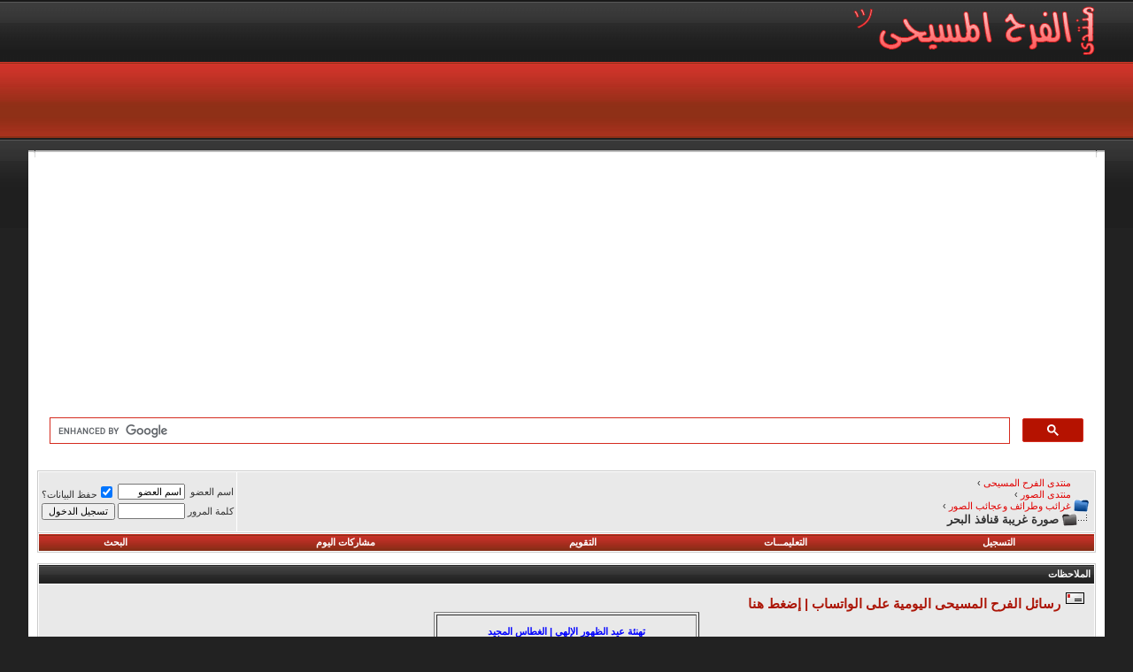

--- FILE ---
content_type: text/html; charset=windows-1256
request_url: https://www.chjoy.com/vb/showthread.php?s=2d318aef73692a3dc6d9cf380854c03f&mode=hybrid&t=920705
body_size: 17666
content:
<!DOCTYPE html PUBLIC "-//W3C//DTD XHTML 1.0 Transitional//EN" "https://www.w3.org/TR/xhtml1/DTD/xhtml1-transitional.dtd">
<html xmlns="https://www.w3.org/1999/xhtml" dir="rtl" lang="ar">
<head>
	<meta http-equiv="Content-Type" content="text/html; charset=windows-1256" />
<meta name="generator" content="vBulletin 3.8.11" />

<meta name="keywords" content=" صورة غريبة قنافذ البحر, منتدى مسيحى,موقع مسيحي,القنوات المسيحية,رسالة يومية,كلمة منفعة,ذوي الاحتياجات الخاصة,الافراح المسيحية,الكتاب المقدس,حظك اليوم,صوت ربنا,قراءات يومية,صور كرتون,قصص مسيحية,اية وتأمل,مزامير داود,شباب العالم,صور مسيحية,صور العذراء مريم,صور السيد المسيح,صور القديسين, السياحة والسفر,معجزات,اسماء بنات,اسماء اولاد,اكلات دايت,اكلات صيامى,عالم الحيوان,العروسة,التدخين,البابا كيرلس,البابا شنودة,البابا تواضروس,بستان الرهبان,صور الكريسماس,توبيكات,الميلاد المجيد,رسالة من يسوع,مواضيع مسيحيه,الصوم,الكنيسة,الفرح,افرحوا فى الرب" />
<meta name="description" content=" صورة غريبة قنافذ البحر غرائب وطرائف وعجائب الصور" />


<!-- CSS Stylesheet -->
<style type="text/css" id="vbulletin_css">
/**
* vBulletin 3.8.11 CSS
* Style: 'منتدى الفرح المسيحى'; Style ID: 3
*/
@import url("clientscript/vbulletin_css/style-30499fc1-00003.css");
</style>
<link rel="stylesheet" type="text/css" href="clientscript/vbulletin_important.css?v=3811" /><style type ="text/css">

.markfl_video_wrapper
{
	border: 1px solid #BBBBBB;
	-moz-border-radius: 5px;
	-webkit-border-radius: 5px;
	border-radius: 5px;
	margin-left: 5%;
	margin-right: 5%;
	box-shadow: 2px 2px 3px rgba(0,0,0,0.75);
}

.markfl_video_wrapper_header
{
	-moz-border-radius: 5px 5px 0px 0px;
	-webkit-border-radius: 5px 5px 0px 0px;
	border-radius: 5px 5px 0px 0px;
	padding-top: 5px;
}

.markfl_video_wrapper_footer
{
	-moz-border-radius: 0px 0px 5px 5px;
	-webkit-border-radius: 0px 0px 5px 5px;
	border-radius: 0px 0px 5px 5px;
	padding-bottom: 5px;
}

.markfl_video_gradient
{
	background: #808080;
}

.markfl_video-container
{
	position: relative;
	padding-bottom: 56.25%;
	padding-top: 30px;
	height: 0;
	overflow: hidden;
}
 
.markfl_video-container iframe,
.markfl_video-container object,
.markfl_video-container embed
{
	position: absolute;
	top: 0;
	left: 0;
	width: 100%;
	height: 100%;
}

</style>


<!-- / CSS Stylesheet -->

<script type="text/javascript" src="clientscript/yui/yahoo-dom-event/yahoo-dom-event.js?v=3811"></script>
<script type="text/javascript" src="clientscript/yui/connection/connection-min.js?v=3811"></script>
<script type="text/javascript">
<!--
var SESSIONURL = "s=b7391ace72e831956e7c7f1751fb0128&";
var SECURITYTOKEN = "guest";
var IMGDIR_MISC = "blueevolution/misc";
var vb_disable_ajax = parseInt("0", 10);
// -->
</script>
<script type="text/javascript" src="clientscript/vbulletin_global.js?v=3811"></script>
<script type="text/javascript" src="clientscript/vbulletin_menu.js?v=3811"></script>



	<title> صورة غريبة قنافذ البحر - منتدى الفرح المسيحى</title>
	<script type="text/javascript" src="clientscript/vbulletin_post_loader.js?v=3811"></script>
	<style type="text/css" id="vbulletin_showthread_css">
	<!--
	
	#links div { white-space: nowrap; }
	#links img { vertical-align: middle; }
	-->
	</style>
</head>
<body onload="">
<!-- logo -->
<a name="top"></a>
<table border="0" width="95%" cellpadding="0" cellspacing="0" align="center">
 <tr>
  <td><a href="/vb/"><img src="blueevolution/misc/logo.png" border="0" alt="منتدى الفرح المسيحى" /></td>
  <td align="left" id="header_right_cell">
        &nbsp;
    </td>
 </tr>
</table>
<!-- /logo -->
<table border="0" width="95%" cellpadding="0" cellspacing="0" align="center">
 <tr>
  <td><img src="blueevolution/misc/homepage_nav.gif" border="0" alt="" /></a></td>
  <td width="100%"></td>
 </tr>
</table>

<table border="0" width="95%" cellpadding="0" cellspacing="0" align="center">
 <tr>
<br />
  <td width="100%" style="padding-left:10px;">
<a href="#" class="sublink"></a>
  </td>
 </tr>
</table>

<!------StartCode-------->

<!------/EndCode-------->

<table border="0" width="95%" cellpadding="0" cellspacing="0" align="center">
 <tr>
  <td><img src="blueevolution/misc/top-left.gif" border="0" alt="" /></td>

  <td width="100%" style="background-image:url('blueevolution/misc/top-bg.gif'); background-repeat:repeat-x;"></td>
  <td><img src="blueevolution/misc/top-right.gif" border="0" alt="" /></td>
 </tr>
</table>
<!-- content table -->
<!-- open content container -->

<div align="center">
	<div class="page" style="width:95%; text-align:right">
		<div style="padding:0px 10px 0px 10px" align="right">





<!------Google Ads-------->
<div align="center">

<script async src="https://pagead2.googlesyndication.com/pagead/js/adsbygoogle.js?client=ca-pub-9052198729055693"
     crossorigin="anonymous"></script>
<!-- header 25D -->
<ins class="adsbygoogle"
     style="display:block"
     data-ad-client="ca-pub-9052198729055693"
     data-ad-slot="5219586365"
     data-ad-format="auto"
     data-full-width-responsive="true"></ins>
<script>
     (adsbygoogle = window.adsbygoogle || []).push({});
</script>

</div>
<!------/Google Ads-------->

<!------Google Ads-------->

<script async src="https://fundingchoicesmessages.google.com/i/pub-9052198729055693?ers=1" nonce="cV6jY_LPB0bEK391i26TvA"></script><script nonce="cV6jY_LPB0bEK391i26TvA">(function() {function signalGooglefcPresent() {if (!window.frames['googlefcPresent']) {if (document.body) {const iframe = document.createElement('iframe'); iframe.style = 'width: 0; height: 0; border: none; z-index: -1000; left: -1000px; top: -1000px;'; iframe.style.display = 'none'; iframe.name = 'googlefcPresent'; document.body.appendChild(iframe);} else {setTimeout(signalGooglefcPresent, 0);}}}signalGooglefcPresent();})();</script>

<!------/Google Ads-------->


<!------GoogleSearch Ads-------->
<script async src="https://cse.google.com/cse.js?cx=6ed60ff712619ddd0">
</script>
<div class="gcse-search"></div>
<!------/GoogleSearch Ads-------->
<br />

<!-- breadcrumb, login, pm info -->
<table class="tborder" cellpadding="6" cellspacing="1" border="0" width="100%" align="center">
<tr>
	<td class="alt1" width="100%">
		
			<table cellpadding="0" cellspacing="0" border="0">
			<tr valign="bottom">
				<td><a href="#" onclick="history.back(1); return false;"><img src="blueevolution/misc/navbits_start.gif" alt="العودة" border="0" /></a></td>
				<td>&nbsp;</td>
				<td width="100%"><div itemscope itemtype="https://data-vocabulary.org/Breadcrumb">
  <a href="https://www.chjoy.com/vb?s=b7391ace72e831956e7c7f1751fb0128" accesskey="1" itemprop="url">
    <span itemprop="title">منتدى الفرح المسيحى</span>
  </a> ›
</div> 
<div itemscope itemtype="https://data-vocabulary.org/Breadcrumb">
  <a href="forumdisplay.php?s=b7391ace72e831956e7c7f1751fb0128&amp;f=165" itemprop="url">
    <span itemprop="title">منتدى الصور</span>
  </a> ›
</div>

<div itemscope itemtype="https://data-vocabulary.org/Breadcrumb">
  <a href="forumdisplay.php?s=b7391ace72e831956e7c7f1751fb0128&amp;f=142" itemprop="url">
    <span itemprop="title">غرائب وطرائف وعجائب الصور</span>
  </a> ›
</div>
</td>
			</tr>
			<tr>
				<td class="navbar" style="font-size:10pt; padding-top:1px" colspan="3"><a href="/vb/showthread.php?s=2d318aef73692a3dc6d9cf380854c03f&amp;mode=hybrid&amp;t=920705"><img class="inlineimg" src="blueevolution/misc/navbits_finallink_rtl.gif" alt="تحديث الصفحة" border="0" /></a> <strong>
     صورة غريبة قنافذ البحر
</strong></td>
			</tr>
			</table>
		
	</td>

	<td class="alt2" nowrap="nowrap" style="padding:0px">
		<!-- login form -->
		<form action="login.php?do=login" method="post" onsubmit="md5hash(vb_login_password, vb_login_md5password, vb_login_md5password_utf, 0)">
		<script type="text/javascript" src="clientscript/vbulletin_md5.js?v=3811"></script>
		<table cellpadding="0" cellspacing="3" border="0">
		<tr>
			<td class="smallfont" style="white-space: nowrap;"><label for="navbar_username">اسم العضو</label></td>
			<td><input type="text" class="bginput" style="font-size: 11px" name="vb_login_username" id="navbar_username" size="10" accesskey="u" tabindex="101" value="اسم العضو" onfocus="if (this.value == 'اسم العضو') this.value = '';" /></td>
			<td class="smallfont" nowrap="nowrap"><label for="cb_cookieuser_navbar"><input type="checkbox" name="cookieuser" value="1" tabindex="103" id="cb_cookieuser_navbar" accesskey="c" checked="checked" />حفظ البيانات؟</label></td>
		</tr>
		<tr>
			<td class="smallfont"><label for="navbar_password">كلمة المرور</label></td>
			<td><input type="password" class="bginput" style="font-size: 11px" name="vb_login_password" id="navbar_password" size="10" tabindex="102" /></td>
			<td><input type="submit" class="button" value="تسجيل الدخول" tabindex="104" title="ادخل اسم العضو وكلمة المرور الخاصة بك في الحقول المجاورة لتسجيل الدخول, أو اضغط على رابط 'التسجيل' لإنشاء حساب خاص بك." accesskey="s" /></td>
		</tr>
		</table>
		<input type="hidden" name="s" value="b7391ace72e831956e7c7f1751fb0128" />
		<input type="hidden" name="securitytoken" value="guest" />
		<input type="hidden" name="do" value="login" />
		<input type="hidden" name="vb_login_md5password" />
		<input type="hidden" name="vb_login_md5password_utf" />
		</form>
		<!-- / login form -->
	</td>

</tr>
</table>
<!-- / breadcrumb, login, pm info -->

<!-- nav buttons bar -->
<div class="tborder" style="padding:1px; border-top-width:0px">
	<table cellpadding="0" cellspacing="0" border="0" width="100%" align="center">
	<tr align="center">
		
		
			<td class="vbmenu_control"><a href="register.php?s=b7391ace72e831956e7c7f1751fb0128" rel="nofollow">التسجيل</a></td>
		
		
		<td class="vbmenu_control"><a rel="help" href="faq.php?s=b7391ace72e831956e7c7f1751fb0128" accesskey="5">التعليمـــات</a></td>
		
			
			
		
		<td class="vbmenu_control"><a href="calendar.php?s=b7391ace72e831956e7c7f1751fb0128">التقويم</a></td>
		
			
				
				<td class="vbmenu_control"><a href="search.php?s=b7391ace72e831956e7c7f1751fb0128&amp;do=getdaily" accesskey="2">مشاركات اليوم</a></td>
				
				<td class="vbmenu_control"><a id="navbar_search" href="search.php?s=b7391ace72e831956e7c7f1751fb0128" accesskey="4" rel="nofollow">البحث</a> </td>
			
			
		
		
		
		</tr>
	</table>
</div>
<!-- / nav buttons bar -->

<br />


<form action="profile.php?do=dismissnotice" method="post" id="notices">
<input type="hidden" name="do" value="dismissnotice" />
<input type="hidden" name="securitytoken" value="guest" />
<input type="hidden" id="dismiss_notice_hidden" name="dismiss_noticeid" value="" />
<input type="hidden" name="url" value="/vb/showthread.php?mode=hybrid&amp;t=920705" />
	<table class="tborder" cellpadding="6" cellspacing="1" border="0" width="100%" align="center">
	<tr>
		<td class="thead">الملاحظات</td>
	</tr>
	<tr>
		<td class="alt1">
			<div class="navbar_notice" id="navbar_notice_27">
	<!------StartCode-------->
<div id="NoticPage">
    
<div class="NoticHead"></div>
	
<div class="NoticCounct">
	    
<div class="navbar_notice" id="navbar_notice_2">
	    <a href="https://www.chjoy.com/vb/showthread.php?t=1077132">
		    <font style="margin:4px;padding:0;color:#ac1607;font-size: 15px;">
<img src="https://www.chjoy.com/vb/images/icons/Love_Letter_Send.gif" border="0" />
رسائل الفرح المسيحى اليومية على الواتساب | إضغط هنا 
            </font>		
</a>
    </div>
</div>
<!------/EndCode-------->
</div><div class="navbar_notice" id="navbar_notice_25">
	<!-- بداية إعلانات نصية جديدة -->
<div align="center">
<table border="1" width="300">
<tbody>
<tr>
<td>
<p align="center"><a href="https://www.chjoy.com/vb/showthread.php?t=1170223" style="color: rgb(0, 0, 255); font-family: tahoma, verdana, geneva, lucida, &quot;lucida grande&quot;, arial, helvetica, sans-serif; font-size: 11px; text-align: start; background-color: rgb(233, 233, 233);"><strong>تهنئة عيد الظهور الإلهي | الغطاس المجيد</strong></a></p>
</td></tr></tbody></table>
</div>
<!-- نهاية إعلانات نصية جديدة -->
</div>
		</td>
	</tr>
	</table>
	<br />
</form>





<!-- NAVBAR POPUP MENUS -->

	
	
	
	<!-- header quick search form -->
	<div class="vbmenu_popup" id="navbar_search_menu" style="display:none;margin-top:3px" align="right">
		<table cellpadding="4" cellspacing="1" border="0">
		<tr>
			<td class="thead">البحث في المنتدى</td>
		</tr>
		<tr>
			<td class="vbmenu_option" title="nohilite">
				<form action="search.php?do=process" method="post">

					<input type="hidden" name="do" value="process" />
					<input type="hidden" name="quicksearch" value="1" />
					<input type="hidden" name="childforums" value="1" />
					<input type="hidden" name="exactname" value="1" />
					<input type="hidden" name="s" value="b7391ace72e831956e7c7f1751fb0128" />
					<input type="hidden" name="securitytoken" value="guest" />
					<div><input type="text" class="bginput" name="query" size="25" tabindex="1001" /><input type="submit" class="button" value="إذهب" tabindex="1004" /></div>
					<div style="margin-top:6px">
						<label for="rb_nb_sp0"><input type="radio" name="showposts" value="0" id="rb_nb_sp0" tabindex="1002" checked="checked" />عرض المواضيع</label>
						&nbsp;
						<label for="rb_nb_sp1"><input type="radio" name="showposts" value="1" id="rb_nb_sp1" tabindex="1003" />عرض المشاركات</label>
					</div>
				</form>
			</td>
		</tr>
		
		<tr>
			<td class="vbmenu_option"><a href="search.php?s=b7391ace72e831956e7c7f1751fb0128" accesskey="4" rel="nofollow">البحث المتقدم</a></td>
		</tr>
		
		</table>
	</div>
	<!-- / header quick search form -->
	
	
	
<!-- / NAVBAR POPUP MENUS -->

<!-- PAGENAV POPUP -->
	<div class="vbmenu_popup" id="pagenav_menu" style="display:none">
		<table cellpadding="4" cellspacing="1" border="0">
		<tr>
			<td class="thead" nowrap="nowrap">الذهاب إلى الصفحة...</td>
		</tr>
		<tr>
			<td class="vbmenu_option" title="nohilite">
			<form action="index.php" method="get" onsubmit="return this.gotopage()" id="pagenav_form">
				<input type="text" class="bginput" id="pagenav_itxt" style="font-size:11px" size="4" />
				<input type="button" class="button" id="pagenav_ibtn" value="إذهب" />
			</form>
			</td>
		</tr>
		</table>
	</div>
<!-- / PAGENAV POPUP -->












<a name="poststop" id="poststop"></a>

<!-- controls above postbits -->
<table cellpadding="0" cellspacing="0" border="0" width="100%" style="margin-bottom:3px">
<tr valign="bottom">
	
		<td class="smallfont"><a href="newreply.php?s=b7391ace72e831956e7c7f1751fb0128&amp;do=newreply&amp;noquote=1&amp;p=2401595" rel="nofollow"><img src="blueevolution/buttons/reply.gif" alt="إضافة رد" border="0" /></a></td>
	
	
</tr>
</table>
<!-- / controls above postbits -->

<!-- toolbar -->
<table class="tborder" cellpadding="6" cellspacing="1" border="0" width="100%" align="center" style="border-bottom-width:0px">
<tr>
	<td class="tcat" width="100%">
		<div class="smallfont">
		
		&nbsp;
		</div>
	</td>
	<td class="vbmenu_control" id="threadtools" nowrap="nowrap">
		<a href="/vb/showthread.php?mode=hybrid&amp;t=920705&amp;nojs=1#goto_threadtools">أدوات الموضوع</a>
		<script type="text/javascript"> vbmenu_register("threadtools"); </script>
	</td>
	
	
	
	<td class="vbmenu_control" id="displaymodes" nowrap="nowrap">
		<a href="/vb/showthread.php?mode=hybrid&amp;t=920705&amp;nojs=1#goto_displaymodes">انواع عرض  الموضوع</a>
		<script type="text/javascript"> vbmenu_register("displaymodes"); </script>
	</td>
	

	

</tr>
</table>
<!-- / toolbar -->



<!-- end content table -->

		</div>
	</div>
</div>

<!-- / close content container -->
<!-- / end content table -->


<!-- thread posts list -->
<script type="text/javascript">
<!--
var imgdir_statusicon = "blueevolution/statusicon";
var imgdir_misc = "blueevolution/misc";
var cleargifurl = "clear.gif";
var guestphrase = "ضيف";
var morephrase = "المشاركات المتبقية تجدها بالأسفل...";
var highlightwords = "";
//-->
</script>
<script type="text/javascript" src="clientscript/vbulletin_thrdpostlist.js?v=3811"></script>
<script type="text/javascript">
<!--
// initialize some variables
var curpostid = 2401595;
var quickreply = false;

// cached posts (no page reload required to view)

// next/previous post info

// cached usernames
pu[0] = guestphrase;
pu[9] = "Mary Naeem";

// -->
</script>

<!-- open content container -->

<div align="center">
	<div class="page" style="width:95%; text-align:right">
		<div style="padding:0px 10px 0px 10px" align="right">


<table class="tborder" cellpadding="6" cellspacing="1" border="0" width="100%" align="center" style="border-top-width:0px; margin-bottom:6px">
<tr>
	<td class="alt2">
	<div style="height:150px;  overflow:auto; border:2px inset; padding: 0px; text-align:right;" class="alt1" id="links">
		<div class="smallfont">
		<!-- start post links -->
<script type="text/javascript">
<!--
writeLink(2401595, 0, 0, 9, "", "صورة غريبة قنافذ البحر", "13 - 12 - 2022", "07:34 PM", 1);

//-->
</script>
		<!-- end post links -->
		</div>
	</div>
	</td>
</tr>

</table>


		</div>
	</div>
</div>

<!-- / close content container -->
<!-- /thread posts list -->




<div id="posts"><!-- post #2401595 -->

	<!-- open content container -->

<div align="center">
	<div class="page" style="width:95%; text-align:right">
		<div style="padding:0px 10px 0px 10px" align="right">

	<div id="edit2401595" style="padding:0px 0px 6px 0px">
	<!-- this is not the last post shown on the page -->



<!-- Codded 3Y Fethi.dz -->

<table class="tborder" id="post2401595" cellpadding="6" cellspacing="1" border="0" width="100%" align="center">
<tr>
	<td class="thead" >
		<div class="normal" style="float:left">
			&nbsp;
			رقم المشاركة : ( <a href="showpost.php?s=b7391ace72e831956e7c7f1751fb0128&amp;p=2401595&amp;postcount=1" target="new" rel="nofollow" id="postcount2401595" name="1"><strong>1</strong></a> ) &nbsp;
			
			
			
			
			
		</div>

		<div class="normal">
			<!-- status icon and date -->
			<a name="post2401595"><img class="inlineimg" src="blueevolution/statusicon/post_old.gif" alt="قديم" border="0" /></a>
			
				13 - 12 - 2022, 07:34 PM
			
			
			<!-- / status icon and date -->
		</div>
	</td>
</tr>
<tr>
	<td class="alt2" style="padding:0px">
		<!-- user info -->
		<table cellpadding="0" cellspacing="6" border="0" width="100%">
		<tr>
<td class="alt2">
	<table bgcolor="#E7E7E7" class="tborder" width="1" style="border-collapse: collapse; background-position:center top; background-image:url('images/misc/iconF/avat-bg.gif'); background-repeat:repeat-x" cellpadding="6">
<td style="background-image:url('images/misc/progress.gif'); background-repeat:no-repeat; background-position: center; border:1px solid; padding-left: 6px; padding-right: 6px; padding-top: 6px; padding-bottom: 2px" bordercolor="#bababa">
<a href="member.php?s=b7391ace72e831956e7c7f1751fb0128&amp;u=9">
	<img src="image.php?s=b7391ace72e831956e7c7f1751fb0128&amp;u=9&amp;dateline=1359448408"   alt="الصورة الرمزية Mary Naeem" border="0" />
</a>
</td>
</table>
</td>

<td width="2%">&nbsp;</td>
	<td nowrap="nowrap" align="center">

				<div id="postmenu_2401595">
					
					<a class="bigusername" href="member.php?s=b7391ace72e831956e7c7f1751fb0128&amp;u=9"><span style='color: #9E0E0E; font-weight: bold;'>Mary Naeem</span></a>
<img src="blueevolution/misc/Female.gif" alt="Female" />
					
					<script type="text/javascript"> vbmenu_register("postmenu_2401595", true); </script>
					
				</div>

				<div class="smallfont"><font color="#AE3120" size="2">† Admin Woman †</font></div>
				
				
								
								<hr size="1" align="center" width="85%">
<table border="0" cellpadding="0" cellspacing="2">
<tr>		
<td>
<div id="awards1_2401595">
<a href="#awards">
<img  src="images/misc/iconF/awardsicon.gif" border="0" alt=" الأوسمة و جوائز " /></a>
<script type="text/javascript"> vbmenu_register("awards1_2401595", true); </script>
</div>
</td>
<td>
<div id="contact1_2401595">
<a href="#contact">
<img  src="images/misc/iconF/email.gif" border="0" alt=" بينات الاتصال بالعضو " /></a>
<script type="text/javascript"> vbmenu_register("contact1_2401595", true); </script>
</div>
</td>
<td>
<div id="threads1_2401595">
<a href="#threads">
<img  src="images/misc/iconF/threadsicon.gif" border="0" alt=" اخر مواضيع العضو " /></a>
<script type="text/javascript"> vbmenu_register("threads1_2401595", true); </script>
</div>
</td>

</tr>
</table>


			</td>
			<td width="2%">&nbsp;</td>
			<td valign="middle" nowrap="nowrap">
			
			<img class="inlineimg" src="blueevolution/statusicon/user_offline.gif" alt="Mary Naeem غير متواجد حالياً" border="0" />


			
			</td>
			<td width="100%">&nbsp;</td>
			
			
			<td valign="top" nowrap="nowrap">
<div class="smallfont">
<fieldset><legend><a href="member.php?s=b7391ace72e831956e7c7f1751fb0128&amp;u=9">الملف الشخصي</a></legend>

<table width="190" border="0" cellspacing="0">

<tr class="alt1"> 
<td align="right" width="90"><span class="smallfont">رقــم العضويـــة :</span></td>
<td align="right" width="100"><span class="smallfont">9</span></td>
</tr>
  
<tr class="alt2">
<td align="right"><span class="smallfont">تـاريخ التسجيـل :</span></td>
<td align="right"><span class="smallfont">May 2012</span></td>
</tr>
	
<tr class="alt1">
<td align="right"><span class="smallfont">العــــــــمـــــــــر :</span></td>
<td align="right"><span class="smallfont"></span></td>
</tr>

<tr class="alt1"> 
<td align="right"><span class="smallfont">الـــــدولـــــــــــة :</span></td>
<td align="right"><span class="smallfont">Egypt</span></font></td>
</tr> 


<tr class="alt2">
<td align="right"><span class="smallfont">المشاركـــــــات :</span></td>
<td align="right"><span class="smallfont">1,402,335 </span></td>
</tr>





</table>
</fieldset>
</div>

</td>
			
			
		</tr>
		</table>
		<!-- / user info -->
	</td>
</tr>
<tr>
	
	<td class="alt1" id="td_post_2401595">
		
	<!-- message, attachments, sig -->

		

		
			<!-- icon and title -->
			<div class="smallfont">
				<img class="inlineimg" src="images/icons/star7.gif" alt="star7" border="0" />
				<a href="showthread.php?s=b7391ace72e831956e7c7f1751fb0128&amp;t=920705"><strong>صورة غريبة قنافذ البحر</strong></a>
			</div>
			<hr size="1" style="color:#FFFFFF; background-color:#FFFFFF" />
			<!-- / icon and title -->
		

		<!-- message -->
		<div id="post_message_2401595" align="center">
			
			<div class="post1"><div align="center"><font size="5"><font color="Blue"><b><font color="red">قنافذ البحر </font></b></font></font><br />
<font size="5"><font color="Blue"><b><font color="red"><br />
</font></b></font></font><br />
<img src="https://upload.chjoy.com/uploads/167095788563441.jpeg" border="0" alt="صورة غريبة قنافذ البحر " /><br />
<font size="5"><font color="Blue"><br />
</font></font></div></div>
		</div>
		<!-- / message -->

		
 
		
		

		

		

		

		<div style="margin-top: 10px" align="left">
			<!-- controls -->
			
			
			
				<a href="newreply.php?s=b7391ace72e831956e7c7f1751fb0128&amp;do=newreply&amp;p=2401595" rel="nofollow"><img src="blueevolution/buttons/quote.gif" alt="رد مع اقتباس" border="0" /></a>
			
			
			
			
			
			
			
				
			
			
			<!-- / controls -->
		</div>

	<!-- message, attachments, sig -->

	</td>
</tr>
</table>

<!-- awards navigation menu -->
<div class="vbmenu_popup" id="awards1_2401595_menu" style="display:none;">
<table cellpadding="4" cellspacing="1" border="0" width="350">
<tr><td class="thead" dir="rtl">
<span lang="ar-dz">الأوسمة والجوائز لـ » </span>
<a href="member.php?s=b7391ace72e831956e7c7f1751fb0128&amp;u=9"><span style='color: #9E0E0E; font-weight: bold;'>Mary Naeem</span></a></td></tr>
<tr><td class="alt1" dir="rtl">
<fieldset><legend align="right"><a href="member.php?s=b7391ace72e831956e7c7f1751fb0128&amp;u=9">الأوسمة والجوائز</a></legend>

لا توجد أوسمة

</fieldset>
</td></tr>
</table>
</div>
<!-- awards navigation menu -->

<!-- contact navigation menu -->
<div class="vbmenu_popup" id="contact1_2401595_menu" style="display:none;">
<table cellpadding="4" cellspacing="1" border="0" width="350">
<tr><td class="thead" dir="rtl">
<span lang="ar-dz">بينات الاتصال لـ » </span>
<a href="member.php?s=b7391ace72e831956e7c7f1751fb0128&amp;u=9"><span style='color: #9E0E0E; font-weight: bold;'>Mary Naeem</span></a></td></tr>
<tr><td class="alt1" dir="rtl">
<fieldset><legend align="right"><a href="member.php?s=b7391ace72e831956e7c7f1751fb0128&amp;u=9">بينات الاتصال</a></legend>

لا توجد بينات للاتصال

</fieldset>
</td></tr>
</table>
</div>
<!-- contact navigation menu -->

<!-- fav navigation menu -->
<div class="vbmenu_popup" id="threads1_2401595_menu" style="display:none;">
<table cellpadding="4" cellspacing="1" border="0" width="350">
<tr><td class="thead" dir="rtl">
<span lang="ar-dz">اخر مواضيع » </span>
<a href="member.php?s=b7391ace72e831956e7c7f1751fb0128&amp;u=9"><span style='color: #9E0E0E; font-weight: bold;'>Mary Naeem</span></a></td></tr>
<tr><td class="alt1" dir="rtl">
<fieldset><legend align="right"><a href="member.php?s=b7391ace72e831956e7c7f1751fb0128&amp;u=9">المواضيع</a></legend>

لا توجد مواضيع

</fieldset>
</td></tr>
</table>
</div>
<!-- / fav navigation menu -->


<!-- post 2401595 popup menu -->
<div class="vbmenu_popup" id="postmenu_2401595_menu" style="display:none;">
	<table cellpadding="4" cellspacing="1" border="0">
	<tr>
		<td class="thead">Mary Naeem</td>
	</tr>
	
		<tr><td class="vbmenu_option"><a href="member.php?s=b7391ace72e831956e7c7f1751fb0128&amp;u=9">مشاهدة ملفه الشخصي</a></td></tr>
	
	
		<tr><td class="vbmenu_option"><a href="private.php?s=b7391ace72e831956e7c7f1751fb0128&amp;do=newpm&amp;u=9" rel="nofollow">إرسال رسالة خاصة إلى Mary Naeem</a></td></tr>
	
	
	
		<tr><td class="vbmenu_option"><a href="https://www.chjoy.com/vb/">زيارة موقع Mary Naeem المفضل</a></td></tr>
	
	
		<tr><td class="vbmenu_option"><a href="search.php?s=b7391ace72e831956e7c7f1751fb0128&amp;do=finduser&amp;u=9" rel="nofollow">البحث عن كل مشاركات Mary Naeem</a></td></tr>
	
	
	
	</table>
</div>
<!-- / post 2401595 popup menu -->






	</div>
	
		</div>
	</div>
</div>

<!-- / close content container -->

<!-- / post #2401595 --><div id="lastpost"></div></div>

<!-- start content table -->
<!-- open content container -->

<div align="center">
	<div class="page" style="width:95%; text-align:right">
		<div style="padding:0px 10px 0px 10px" align="right">

<!-- / start content table -->

<!-- controls below postbits -->
<table cellpadding="0" cellspacing="0" border="0" width="100%" style="margin-top:-3px">
<tr valign="top">
	
		<td class="smallfont"><a href="newreply.php?s=b7391ace72e831956e7c7f1751fb0128&amp;do=newreply&amp;noquote=1&amp;p=2401595" rel="nofollow"><img src="blueevolution/buttons/reply.gif" alt="إضافة رد" border="0" /></a></td>
	
	
</tr>
</table>
<!-- / controls below postbits -->










<!-- lightbox scripts -->
	<script type="text/javascript" src="clientscript/vbulletin_lightbox.js?v=3811"></script>
	<script type="text/javascript">
	<!--
	vBulletin.register_control("vB_Lightbox_Container", "posts", 1);
	//-->
	</script>
<!-- / lightbox scripts -->










<!-- next / previous links -->
	<br />
	<div class="smallfont" align="center">
		<strong>&laquo;</strong>
			<a href="showthread.php?s=b7391ace72e831956e7c7f1751fb0128&amp;t=920705&amp;goto=nextoldest" rel="nofollow">الموضوع السابق</a>
			|
			<a href="showthread.php?s=b7391ace72e831956e7c7f1751fb0128&amp;t=920705&amp;goto=nextnewest" rel="nofollow">الموضوع التالي</a>
		<strong>&raquo;</strong>
	</div>
<!-- / next / previous links -->







<!-- popup menu contents -->
<br />

<!-- thread tools menu -->
<div class="vbmenu_popup" id="threadtools_menu" style="display:none">
<form action="postings.php?t=920705&amp;pollid=" method="post" name="threadadminform">
	<table cellpadding="4" cellspacing="1" border="0">
	<tr>
		<td class="thead">أدوات الموضوع<a name="goto_threadtools"></a></td>
	</tr>
	<tr>
		<td class="vbmenu_option"><img class="inlineimg" src="blueevolution/buttons/printer.gif" alt="مشاهدة صفحة طباعة الموضوع" /> <a href="printthread.php?s=b7391ace72e831956e7c7f1751fb0128&amp;t=920705" accesskey="3" rel="nofollow">مشاهدة صفحة طباعة الموضوع</a></td>
	</tr>
	
	
	
	
	</table>
</form>
</div>
<!-- / thread tools menu -->

<!-- **************************************************** -->

<!-- thread display mode menu -->
<div class="vbmenu_popup" id="displaymodes_menu" style="display:none">
	<table cellpadding="4" cellspacing="1" border="0">
	<tr>
		<td class="thead">انواع عرض  الموضوع<a name="goto_displaymodes"></a></td>
	</tr>
	<tr>
	
		<td class="vbmenu_option"><img class="inlineimg" src="blueevolution/buttons/mode_linear.gif" alt="العرض العادي" /> <a href="showthread.php?s=b7391ace72e831956e7c7f1751fb0128&amp;p=2401595&amp;mode=linear#post2401595">الانتقال إلى العرض العادي</a></td>
	
	</tr>
	<tr>
	
		<td class="vbmenu_option" title="nohilite"><img class="inlineimg" src="blueevolution/buttons/mode_hybrid.gif" alt="العرض المتطور" /> <strong>العرض المتطور</strong></td>
	
	</tr>
	<tr>
	
		<td class="vbmenu_option"><img class="inlineimg" src="blueevolution/buttons/mode_threaded.gif" alt="العرض الشجري" /> <a href="showthread.php?s=b7391ace72e831956e7c7f1751fb0128&amp;p=2401595&amp;mode=threaded#post2401595">الانتقال إلى العرض الشجري</a></td>
	
	</tr>
	</table>
</div>
<!-- / thread display mode menu -->

<!-- **************************************************** -->



<!-- **************************************************** -->



<!-- / popup menu contents -->


<!-- forum rules and admin links -->
<table cellpadding="0" cellspacing="0" border="0" width="100%" align="center">
<tr valign="bottom">
	<td width="100%" valign="top">
		
	</td>
	<td class="smallfont" align="left">
		<table cellpadding="0" cellspacing="0" border="0">
		
		<tr>
			<td>
			<div class="smallfont" style="text-align:right; white-space:nowrap">
	<form action="forumdisplay.php" method="get">
	<input type="hidden" name="s" value="b7391ace72e831956e7c7f1751fb0128" />
	<input type="hidden" name="daysprune" value="" />
	<strong>الانتقال السريع</strong><br />
	<select name="f" onchange="this.form.submit();">
		<optgroup label="أقسام المنتدى">
			<option value="cp" >لوحة تحكم العضو</option>
			<option value="pm" >الرسائل الخاصة</option>
			<option value="subs" >الاشتراكات</option>
			<option value="wol" >المتواجدون الآن</option>
			<option value="search" >البحث في المنتدى</option>
			<option value="home" >الصفحة الرئيسية للمنتدى</option>
		</optgroup>
		
		<optgroup label="المنتديات">
		<option value="1" class="fjdpth0" > منتدى الكتاب المقدس</option>
<option value="2" class="fjdpth1" >&nbsp; &nbsp;  مزامير داود النبى</option>
<option value="3" class="fjdpth1" >&nbsp; &nbsp;  أمثال الكتاب المقدس</option>
<option value="9" class="fjdpth1" >&nbsp; &nbsp;  شخصيات الكتاب المقدس</option>
<option value="4" class="fjdpth1" >&nbsp; &nbsp;  تأملات فى الكتاب المقدس</option>
<option value="5" class="fjdpth1" >&nbsp; &nbsp;  معلومات عن الكتـاب المقدس</option>
<option value="6" class="fjdpth1" >&nbsp; &nbsp;  تفسيرات وقراءة ودراسة الكتاب المقدس</option>
<option value="7" class="fjdpth2" >&nbsp; &nbsp; &nbsp; &nbsp;  العهد القديم</option>
<option value="8" class="fjdpth2" >&nbsp; &nbsp; &nbsp; &nbsp;  العهد الجديد</option>
<option value="186" class="fjdpth0" > منتدى رسائل يومية</option>
<option value="48" class="fjdpth1" >&nbsp; &nbsp;  حظك اليوم</option>
<option value="47" class="fjdpth1" >&nbsp; &nbsp;  صوت ربنا اليوم</option>
<option value="159" class="fjdpth1" >&nbsp; &nbsp;  حدث فى مثل هذا اليوم</option>
<option value="189" class="fjdpth1" >&nbsp; &nbsp;  معاً كل يوم فى رسالة جديدة</option>
<option value="10" class="fjdpth1" >&nbsp; &nbsp;  قراءات الكنيسة اليومية</option>
<option value="11" class="fjdpth2" >&nbsp; &nbsp; &nbsp; &nbsp;  البولس</option>
<option value="12" class="fjdpth2" >&nbsp; &nbsp; &nbsp; &nbsp;  الكاثوليكون</option>
<option value="13" class="fjdpth2" >&nbsp; &nbsp; &nbsp; &nbsp;  الإبركسيس</option>
<option value="14" class="fjdpth2" >&nbsp; &nbsp; &nbsp; &nbsp;  السنكسار</option>
<option value="15" class="fjdpth2" >&nbsp; &nbsp; &nbsp; &nbsp;  القراءات اليومية</option>
<option value="16" class="fjdpth0" > منتدى أورشليم السمائية</option>
<option value="17" class="fjdpth1" >&nbsp; &nbsp;  قسم الرب يسوع المسيح الراعى الصالح</option>
<option value="18" class="fjdpth1" >&nbsp; &nbsp;  قسم السيدة العذراء مريم والدة الإله</option>
<option value="20" class="fjdpth1" >&nbsp; &nbsp;  قسم البابا كيرلس السادس البطريرك رقم 116</option>
<option value="180" class="fjdpth2" >&nbsp; &nbsp; &nbsp; &nbsp;  صور البابا كيرلس السادس</option>
<option value="21" class="fjdpth1" >&nbsp; &nbsp;  قسم البابا شنودة الثالث البطريرك رقم 117</option>
<option value="22" class="fjdpth2" >&nbsp; &nbsp; &nbsp; &nbsp;  وعظات كتابية</option>
<option value="23" class="fjdpth2" >&nbsp; &nbsp; &nbsp; &nbsp;  وعظات صوتية</option>
<option value="24" class="fjdpth2" >&nbsp; &nbsp; &nbsp; &nbsp;  كنوز البابا شنودة الثالث</option>
<option value="25" class="fjdpth2" >&nbsp; &nbsp; &nbsp; &nbsp;  كتب البابا شنودة الثالث</option>
<option value="26" class="fjdpth2" >&nbsp; &nbsp; &nbsp; &nbsp;  صور البابا شنودة الثالث</option>
<option value="27" class="fjdpth2" >&nbsp; &nbsp; &nbsp; &nbsp;  فيديوهات البابا شنودة الثالث</option>
<option value="28" class="fjdpth2" >&nbsp; &nbsp; &nbsp; &nbsp;  سنوات مع أسئلة الناس للبابا شنودة الثالث</option>
<option value="191" class="fjdpth1" >&nbsp; &nbsp;  قسم البابا تواضروس الثانى البطريرك رقم 118</option>
<option value="192" class="fjdpth2" >&nbsp; &nbsp; &nbsp; &nbsp;  صور البابا تواضروس الثانى</option>
<option value="29" class="fjdpth1" >&nbsp; &nbsp;  الانطونى | منتدى الرهبنة وحياة البرية</option>
<option value="30" class="fjdpth2" >&nbsp; &nbsp; &nbsp; &nbsp;  القديس الأنبا أنطونيوس أب الرهبان</option>
<option value="31" class="fjdpth2" >&nbsp; &nbsp; &nbsp; &nbsp;  بستان الرهبان | حكم وتعاليم آباء البرية وأباء الرهبنة</option>
<option value="33" class="fjdpth0" > منتدى صداقة القديسين</option>
<option value="34" class="fjdpth1" >&nbsp; &nbsp;  سيرة القديسين والشهداء</option>
<option value="35" class="fjdpth1" >&nbsp; &nbsp;  سيرة القديسات والشهيدات</option>
<option value="40" class="fjdpth1" >&nbsp; &nbsp;  شهداء المسيحية العصر الحديث</option>
<option value="36" class="fjdpth1" >&nbsp; &nbsp;  تماجيد ومدائح القديسين والشهداء</option>
<option value="37" class="fjdpth1" >&nbsp; &nbsp;  معجزات القديسين والقديسات</option>
<option value="38" class="fjdpth1" >&nbsp; &nbsp;  أقوال الأباء وكلمة منفعة</option>
<option value="39" class="fjdpth1" >&nbsp; &nbsp;  تاريخ الكنيسة القبطية الأرثوذكسية</option>
<option value="41" class="fjdpth0" > منتدى كلمة الله الحية والفعالة</option>
<option value="42" class="fjdpth1" >&nbsp; &nbsp;  قصص مسيحية متنوعة</option>
<option value="45" class="fjdpth1" >&nbsp; &nbsp;  كلمة الله تتعامل مع مشاعرك</option>
<option value="43" class="fjdpth1" >&nbsp; &nbsp;  أية من الكتاب المقدس وتأمل</option>
<option value="44" class="fjdpth1" >&nbsp; &nbsp;  ايات من الكتاب المقدس للحفظ</option>
<option value="46" class="fjdpth1" >&nbsp; &nbsp;  مواضيع وتأملات روحية مسيحية</option>
<option value="32" class="fjdpth0" > منتدى النور والظلمة</option>
<option value="49" class="fjdpth1" >&nbsp; &nbsp;  المسيحية رسالة فرح</option>
<option value="50" class="fjdpth1" >&nbsp; &nbsp;  الخطية  وحروب عدو الخير</option>
<option value="183" class="fjdpth1" >&nbsp; &nbsp;  سبب الرجاء الذي فينا</option>
<option value="51" class="fjdpth0" > منتدى الصلوات والطلبات</option>
<option value="52" class="fjdpth1" >&nbsp; &nbsp;  قسم الصلوات</option>
<option value="53" class="fjdpth1" >&nbsp; &nbsp;  قسم طلبات الصلاة</option>
<option value="182" class="fjdpth1" >&nbsp; &nbsp;  صلوات سهمية مسيحية</option>
<option value="54" class="fjdpth0" > منتدى الكتب</option>
<option value="55" class="fjdpth1" >&nbsp; &nbsp;  قسم الكتب العامة</option>
<option value="56" class="fjdpth1" >&nbsp; &nbsp;  قسم الكتب الدينية</option>
<option value="58" class="fjdpth1" >&nbsp; &nbsp;  قسم الموضوعات المسيحية المتكاملة</option>
<option value="59" class="fjdpth0" > منتدى الميديا المسيحية</option>
<option value="178" class="fjdpth1" >&nbsp; &nbsp;  الأفلام المسيحية والمسرحيات</option>
<option value="61" class="fjdpth1" >&nbsp; &nbsp;  مقاطع الفيديو المسيحية المتنوعة</option>
<option value="62" class="fjdpth1" >&nbsp; &nbsp;  فيديو كليب القنوات المسيحية</option>
<option value="64" class="fjdpth1" >&nbsp; &nbsp;  قسم نغمات الموبايل المسيحية</option>
<option value="65" class="fjdpth1" >&nbsp; &nbsp;  قسم العظات</option>
<option value="66" class="fjdpth2" >&nbsp; &nbsp; &nbsp; &nbsp;  العظات المكتوبة</option>
<option value="67" class="fjdpth2" >&nbsp; &nbsp; &nbsp; &nbsp;  العظات المسموعة</option>
<option value="68" class="fjdpth2" >&nbsp; &nbsp; &nbsp; &nbsp;  العظات المرئية</option>
<option value="69" class="fjdpth1" >&nbsp; &nbsp;  قسم الترانيم</option>
<option value="70" class="fjdpth2" >&nbsp; &nbsp; &nbsp; &nbsp;  الترانيم المكتوبة</option>
<option value="71" class="fjdpth2" >&nbsp; &nbsp; &nbsp; &nbsp;  الترانيم المسموعة</option>
<option value="72" class="fjdpth2" >&nbsp; &nbsp; &nbsp; &nbsp;  الترانيم المصورة</option>
<option value="74" class="fjdpth1" >&nbsp; &nbsp;  قسم القداسات</option>
<option value="75" class="fjdpth1" >&nbsp; &nbsp;  قسم الألحان والتسبحة</option>
<option value="76" class="fjdpth0" > منتدى الخدمة والكرازة</option>
<option value="77" class="fjdpth1" >&nbsp; &nbsp;  اعداد خدام</option>
<option value="78" class="fjdpth1" >&nbsp; &nbsp;  مشاكل فى الخدمة</option>
<option value="79" class="fjdpth1" >&nbsp; &nbsp;  أفكار جديدة للخدمة</option>
<option value="80" class="fjdpth1" >&nbsp; &nbsp;  ذوي الاحتياجات الخاصة</option>
<option value="181" class="fjdpth1" >&nbsp; &nbsp;  منتدى حياتك إلى الأفضل</option>
<option value="81" class="fjdpth2" >&nbsp; &nbsp; &nbsp; &nbsp;  قسم تطوير الذات</option>
<option value="82" class="fjdpth2" >&nbsp; &nbsp; &nbsp; &nbsp;  قسم اعرف ذاتك</option>
<option value="83" class="fjdpth2" >&nbsp; &nbsp; &nbsp; &nbsp;  قسم الصحة النفسية</option>
<option value="84" class="fjdpth0" > منتدى سؤال وجواب</option>
<option value="85" class="fjdpth1" >&nbsp; &nbsp;  أسئلة فى اللاهوت</option>
<option value="86" class="fjdpth1" >&nbsp; &nbsp;  أسئلة فى الطقس</option>
<option value="87" class="fjdpth1" >&nbsp; &nbsp;  أسئلة فى العقيدة</option>
<option value="88" class="fjdpth1" >&nbsp; &nbsp;  أسئلة فى تاريخ الكنيسة وسير القديسين</option>
<option value="89" class="fjdpth1" >&nbsp; &nbsp;  أسئلة وأجوبة مسيحية ومتنوعة</option>
<option value="90" class="fjdpth0" > منتدى شباب العالم</option>
<option value="91" class="fjdpth1" >&nbsp; &nbsp;  شبابيات الفرح المسيحى</option>
<option value="92" class="fjdpth1" >&nbsp; &nbsp;  فضفضة شبابية بلا حدود</option>
<option value="93" class="fjdpth0" > منتدى الصور المسيحية</option>
<option value="19" class="fjdpth1" >&nbsp; &nbsp;  صورة وتعليق</option>
<option value="99" class="fjdpth1" >&nbsp; &nbsp;  خلفيات مسيحية</option>
<option value="100" class="fjdpth1" >&nbsp; &nbsp;  صور الفن القبطى</option>
<option value="96" class="fjdpth1" >&nbsp; &nbsp;  صور القديسين والشهداء</option>
<option value="97" class="fjdpth1" >&nbsp; &nbsp;  صور القديسات والشهيدات</option>
<option value="95" class="fjdpth1" >&nbsp; &nbsp;  صور السيدة العذراء مريم</option>
<option value="94" class="fjdpth1" >&nbsp; &nbsp;  صور السيد المسيح والصليب</option>
<option value="98" class="fjdpth1" >&nbsp; &nbsp;  صورة وأية من الكتاب المقدس</option>
<option value="171" class="fjdpth1" >&nbsp; &nbsp;  صور مسيحية وقبطية متنوعة</option>
<option value="101" class="fjdpth0" > منتدى الأطفال</option>
<option value="102" class="fjdpth1" >&nbsp; &nbsp;  قصص دينية للأطفال</option>
<option value="103" class="fjdpth1" >&nbsp; &nbsp;  كليبات ومقاطع فيديو للأطفال</option>
<option value="104" class="fjdpth1" >&nbsp; &nbsp;  صور كرتون ، صور للتلوين</option>
<option value="105" class="fjdpth1" >&nbsp; &nbsp;  أفلام كارتون</option>
<option value="106" class="fjdpth1" >&nbsp; &nbsp;  طفلك يسأل وانت تجيب</option>
<option value="107" class="fjdpth0" > منتدى الأسرة والحياة الزوجية</option>
<option value="108" class="fjdpth1" >&nbsp; &nbsp;  بيت على الصخر</option>
<option value="109" class="fjdpth1" >&nbsp; &nbsp;  الأسرة والطفل</option>
<option value="110" class="fjdpth1" >&nbsp; &nbsp;  الديكور والفنون</option>
<option value="111" class="fjdpth1" >&nbsp; &nbsp;  الجمال والمكياج</option>
<option value="112" class="fjdpth1" >&nbsp; &nbsp;  الأزياء والأناقة</option>
<option value="114" class="fjdpth1" >&nbsp; &nbsp;  ركن العروسة وليلة العمر</option>
<option value="115" class="fjdpth1" >&nbsp; &nbsp;  البيت بيتى ، ابداعات المراة</option>
<option value="185" class="fjdpth1" >&nbsp; &nbsp;  موسوعة أسماء المواليد</option>
<option value="166" class="fjdpth2" >&nbsp; &nbsp; &nbsp; &nbsp;  أسماء بنات</option>
<option value="149" class="fjdpth2" >&nbsp; &nbsp; &nbsp; &nbsp;  أسماء أولاد</option>
<option value="127" class="fjdpth0" > منتدى اشهى الاكلات والحلويات‏</option>
<option value="187" class="fjdpth1" >&nbsp; &nbsp;  أكلات دايت</option>
<option value="60" class="fjdpth1" >&nbsp; &nbsp;  فوائد غذائية</option>
<option value="179" class="fjdpth1" >&nbsp; &nbsp;  اكلات صيامى</option>
<option value="164" class="fjdpth1" >&nbsp; &nbsp;  حلويات صيامى</option>
<option value="113" class="fjdpth1" >&nbsp; &nbsp;  مطبخك سيدتى</option>
<option value="116" class="fjdpth0" > هواة الحيوانات والطيور والأسماك والنباتات</option>
<option value="57" class="fjdpth1" >&nbsp; &nbsp;  عالم الحيوان</option>
<option value="117" class="fjdpth1" >&nbsp; &nbsp;  هواة تربية القطط</option>
<option value="118" class="fjdpth1" >&nbsp; &nbsp;  هواة تربية الكلاب</option>
<option value="119" class="fjdpth1" >&nbsp; &nbsp;  هواة تربية الطيور</option>
<option value="120" class="fjdpth1" >&nbsp; &nbsp;  هواة تربية أسماك الزينة</option>
<option value="63" class="fjdpth1" >&nbsp; &nbsp;  هواة النباتات الطبيعية والعطرية</option>
<option value="121" class="fjdpth0" > المنتدى الأجتماعى</option>
<option value="173" class="fjdpth1" >&nbsp; &nbsp;  منتدى الأخبار</option>
<option value="122" class="fjdpth2" >&nbsp; &nbsp; &nbsp; &nbsp;  قسم الاخبار المسيحية والكنيسة</option>
<option value="123" class="fjdpth2" >&nbsp; &nbsp; &nbsp; &nbsp;  قسم  الأخبار العالمية والمحلية</option>
<option value="174" class="fjdpth2" >&nbsp; &nbsp; &nbsp; &nbsp;  قسم اخبار الرياضة</option>
<option value="124" class="fjdpth1" >&nbsp; &nbsp;  منتدى السياحه والسفر</option>
<option value="125" class="fjdpth2" >&nbsp; &nbsp; &nbsp; &nbsp;  قسم سياحة دينية</option>
<option value="126" class="fjdpth2" >&nbsp; &nbsp; &nbsp; &nbsp;  قسم سياحة عالمية</option>
<option value="128" class="fjdpth1" >&nbsp; &nbsp;  القسم الثقافي</option>
<option value="129" class="fjdpth1" >&nbsp; &nbsp;  منتدى الطب</option>
<option value="130" class="fjdpth2" >&nbsp; &nbsp; &nbsp; &nbsp;  قسم العلاج الطبيعى</option>
<option value="131" class="fjdpth2" >&nbsp; &nbsp; &nbsp; &nbsp;  حملة الفرح المسيحى ضد التدخين</option>
<option value="132" class="fjdpth1" >&nbsp; &nbsp;  التربية الجنسية المسيحية</option>
<option value="133" class="fjdpth0" > منتدى اللغات</option>
<option value="134" class="fjdpth1" >&nbsp; &nbsp;  English Forum</option>
<option value="135" class="fjdpth1" >&nbsp; &nbsp;  Forum français</option>
<option value="136" class="fjdpth1" >&nbsp; &nbsp;  قسم اللغة القبطية</option>
<option value="137" class="fjdpth1" >&nbsp; &nbsp;  ركن اللغات العالمية</option>
<option value="146" class="fjdpth1" >&nbsp; &nbsp;  لغة الاشارة للصم والبكم</option>
<option value="138" class="fjdpth0" > المنتدى الترفيهى</option>
<option value="140" class="fjdpth1" >&nbsp; &nbsp;  لعب وترفيه</option>
<option value="172" class="fjdpth1" >&nbsp; &nbsp;  صور كاريكاتير</option>
<option value="141" class="fjdpth1" >&nbsp; &nbsp;  النكت والفرفشة</option>
<option value="143" class="fjdpth1" >&nbsp; &nbsp;  الكاميرا الخفية والمواقف المضحكة</option>
<option value="165" class="fjdpth0" > منتدى الصور</option>
<option value="156" class="fjdpth1" >&nbsp; &nbsp;  الصور العامة والمتنوعة</option>
<option value="188" class="fjdpth1" >&nbsp; &nbsp;  صور وخلفيات الكريسماس</option>
<option value="73" class="fjdpth1" >&nbsp; &nbsp;  صور توبيكات خواطر متنوعة</option>
<option value="142" class="fjsel" selected="selected">&nbsp; &nbsp;  غرائب وطرائف وعجائب الصور</option>
<option value="144" class="fjdpth0" > منتدى الأعضاء</option>
<option value="139" class="fjdpth1" >&nbsp; &nbsp;  موسوعة توبيكات مميزة</option>
<option value="170" class="fjdpth1" >&nbsp; &nbsp;  مسابقات الفرح المسيحى</option>
<option value="145" class="fjdpth1" >&nbsp; &nbsp;  صور كاميرا وموبايلات الأعضاء</option>
<option value="190" class="fjdpth1" >&nbsp; &nbsp;  منتدى التصميم والابداع المسيحى</option>
<option value="148" class="fjdpth2" >&nbsp; &nbsp; &nbsp; &nbsp;  تصميمات وابداعات الأعضاء</option>
<option value="184" class="fjdpth2" >&nbsp; &nbsp; &nbsp; &nbsp;  قسم أدوات ودروس التصميمات</option>
<option value="175" class="fjdpth1" >&nbsp; &nbsp;  منتدى المواهب</option>
<option value="147" class="fjdpth2" >&nbsp; &nbsp; &nbsp; &nbsp;  قسم المواهب المسيحية</option>
<option value="176" class="fjdpth2" >&nbsp; &nbsp; &nbsp; &nbsp;  قسم المواهب المتنوعة</option>
<option value="150" class="fjdpth1" >&nbsp; &nbsp;  فى أحضان المسيح</option>
<option value="151" class="fjdpth1" >&nbsp; &nbsp;  التهانى والمناسبات السعيدة</option>
<option value="152" class="fjdpth1" >&nbsp; &nbsp;  الترحيب والتعارف  بالأعضاء الجدد</option>
<option value="153" class="fjdpth0" > المنتدى العام</option>
<option value="154" class="fjdpth1" >&nbsp; &nbsp;  قسم المواضيع المسيحية المتنوعة</option>
<option value="155" class="fjdpth1" >&nbsp; &nbsp;  قسم المواضيع العامة المتنوعة</option>
<option value="158" class="fjdpth1" >&nbsp; &nbsp;  قسم استراحة الأقباط</option>
<option value="177" class="fjdpth1" >&nbsp; &nbsp;  مقاطع فيديو متنوعة</option>
<option value="157" class="fjdpth1" >&nbsp; &nbsp;  المنتدي التعليمي العام لجميع المراحل الدراسية</option>
<option value="167" class="fjdpth1" >&nbsp; &nbsp;  ركن أرشيف المواضيع</option>
<option value="160" class="fjdpth0" > منتدى التواصل مع الأعضاء</option>
<option value="162" class="fjdpth1" >&nbsp; &nbsp;  العتاب والشكاوى</option>
<option value="161" class="fjdpth1" >&nbsp; &nbsp;  الإقتراحات والمناقشات والإستفسارات</option>
<option value="163" class="fjdpth1" >&nbsp; &nbsp;  شروحات المنتدى وكيفية التعامل مع الفرح المسيحى</option>
<option value="168" class="fjdpth0" > ادارة منتديات الفرح المسيحى</option>
<option value="169" class="fjdpth1" >&nbsp; &nbsp;  أخبار موقع ومنتدى الفرح المسيحى</option>

		</optgroup>
		
	</select><input type="submit" class="button" value="إذهب"  />
	</form>
</div>
			</td>
		</tr>
		</table>
	</td>
</tr>
</table>
<!-- /forum rules and admin links -->

<br />

<table class="tborder" cellpadding="6" cellspacing="1" border="0" width="100%" align="center">
<thead>
    <tr>
        <td class="tcat" width="100%" colspan="1">
            قد تكون مهتم بالمواضيع التالية ايضاً<a name="similarthreads"></a>
        </td>
    </tr>
</thead>
<tbody id="collapseobj_similarthreads" style="">
<tr class="thead" align="center">
    <td class="thead" width="100%">الموضوع</td>
</tr>
<tr>
    <td class="alt1" align="right">
        
        <span class="smallfont"> <a href="showthread.php?s=b7391ace72e831956e7c7f1751fb0128&amp;t=920707" title="خيار البحر   
  
 
  
https://upload.chjoy.com/uploads/167095788567053.jpg">صورة غريبة خيار البحر</a></span>
    </td>
</span></td>
</tr>
<tr>
    <td class="alt1" align="right">
        
        <span class="smallfont"> <a href="showthread.php?s=b7391ace72e831956e7c7f1751fb0128&amp;t=920704" title="https://upload.chjoy.com/uploads/167095650268523.jpg">صورة غريبة لنجم البحر</a></span>
    </td>
</span></td>
</tr>
<tr>
    <td class="alt1" align="right">
        
        <span class="smallfont"> <a href="showthread.php?s=b7391ace72e831956e7c7f1751fb0128&amp;t=920695" title="قنافذ البحر: 
 
  
https://upload.chjoy.com/uploads/167095788563441.jpeg 
 
  
تم تصنيف  قنافذ البحر ضمن أنواع شوكيات  الجلد، وتنضم تحديدًا إلى فئة...">تم تصنيف قنافذ البحر ضمن أنواع شوكيات الجلد</a></span>
    </td>
</span></td>
</tr>
<tr>
    <td class="alt1" align="right">
        
        <span class="smallfont"> <a href="showthread.php?s=b7391ace72e831956e7c7f1751fb0128&amp;t=668926" title="قنافذ البحر 
 
 
  https://www.universemagic.com/images/2018/01/sea-urchin_10227_1_1516207484.webp 
 
 
يوجد  قنفذ البحر الأحمر أو Strongylocentrotus...">قنافذ البحر</a></span>
    </td>
</span></td>
</tr>
<tr>
    <td class="alt1" align="right">
        
        <span class="smallfont"> <a href="showthread.php?s=b7391ace72e831956e7c7f1751fb0128&amp;t=471207" title="قنفذ البحر في البحر الأحمر أطول حيوانات العالم عمرا 
 
 
http://www.elasmodiver.com/BCMarinelife/images/red-sea-urchin.jpg 
قال علماء اميركيون ان...">قنافذ البحر الاحمر</a></span>
    </td>
</span></td>
</tr>

</tbody>
</table>

<br />

<!------Click to show/hide-------->
<button onclick="if(document.getElementById('spoiler1') .style.display=='none') {document.getElementById('spoiler1') .style.display=''}else{document.getElementById('spoiler1') .style.display='none'}" style="background: #CC0F0F; border: 1px solid #E0DDDD;color:#ffffff" title="اضغط لإظهار / إخفاء المحتوى
" type="button">&#9681; خريطة الفرح المسيحى &#9680;</button>

<div id="spoiler1" style="display: none;"> 
<a href="https://www.chjoy.com/vb/forumdisplay.php?f=1" style="color: rgb(84, 0, 0); text-decoration-line: none; font-family: tahoma, verdana, geneva, lucida, &quot;lucida grande&quot;, arial, helvetica, sans-serif; font-size: 11px;">منتدى الكتاب المقدس</a><span style="font-family: tahoma, verdana, geneva, lucida, &quot;lucida grande&quot;, arial, helvetica, sans-serif; font-size: 11px; background-color: rgb;"> |&nbsp;</span><a href="https://www.chjoy.com/vb/forumdisplay.php?f=2" style="color: rgb(84, 0, 0); text-decoration-line: none; font-family: tahoma, verdana, geneva, lucida, &quot;lucida grande&quot;, arial, helvetica, sans-serif; font-size: 11px;">مزامير داود النبى</a><span style="font-family: tahoma, verdana, geneva, lucida, &quot;lucida grande&quot;, arial, helvetica, sans-serif; font-size: 11px; background-color: rgb;"> |&nbsp;</span><a href="https://www.chjoy.com/vb/forumdisplay.php?f=3" style="color: rgb(84, 0, 0); text-decoration-line: none; font-family: tahoma, verdana, geneva, lucida, &quot;lucida grande&quot;, arial, helvetica, sans-serif; font-size: 11px;">أمثال الكتاب المقدس</a><span style="font-family: tahoma, verdana, geneva, lucida, &quot;lucida grande&quot;, arial, helvetica, sans-serif; font-size: 11px; background-color: rgb;"> |&nbsp;</span><a href="https://www.chjoy.com/vb/forumdisplay.php?f=4" style="color: rgb(84, 0, 0); text-decoration-line: none; font-family: tahoma, verdana, geneva, lucida, &quot;lucida grande&quot;, arial, helvetica, sans-serif; font-size: 11px;">تأملات فى الكتاب المقدس</a><span style="font-family: tahoma, verdana, geneva, lucida, &quot;lucida grande&quot;, arial, helvetica, sans-serif; font-size: 11px; background-color: rgb;"> |&nbsp;</span><a href="https://www.chjoy.com/vb/forumdisplay.php?f=5" style="color: rgb(84, 0, 0); text-decoration-line: none; font-family: tahoma, verdana, geneva, lucida, &quot;lucida grande&quot;, arial, helvetica, sans-serif; font-size: 11px;">معلومات عن الكتـاب المقدس</a><span style="font-family: tahoma, verdana, geneva, lucida, &quot;lucida grande&quot;, arial, helvetica, sans-serif; font-size: 11px; background-color: rgb;"> |&nbsp;</span><a href="https://www.chjoy.com/vb/forumdisplay.php?f=6" style="color: rgb(84, 0, 0); text-decoration-line: none; font-family: tahoma, verdana, geneva, lucida, &quot;lucida grande&quot;, arial, helvetica, sans-serif; font-size: 11px;">تفسيرات وقراءة ودراسة الكتاب المقدس</a><span style="font-family: tahoma, verdana, geneva, lucida, &quot;lucida grande&quot;, arial, helvetica, sans-serif; font-size: 11px; background-color: rgb;"> |&nbsp;</span><a href="https://www.chjoy.com/vb/forumdisplay.php?f=7" style="color: rgb(84, 0, 0); text-decoration-line: none; font-family: tahoma, verdana, geneva, lucida, &quot;lucida grande&quot;, arial, helvetica, sans-serif; font-size: 11px;">العهد القديم</a><span style="font-family: tahoma, verdana, geneva, lucida, &quot;lucida grande&quot;, arial, helvetica, sans-serif; font-size: 11px; background-color: rgb;"> |&nbsp;</span><a href="https://www.chjoy.com/vb/forumdisplay.php?f=8" style="color: rgb(84, 0, 0); text-decoration-line: none; font-family: tahoma, verdana, geneva, lucida, &quot;lucida grande&quot;, arial, helvetica, sans-serif; font-size: 11px;">العهد الجديد</a><span style="font-family: tahoma, verdana, geneva, lucida, &quot;lucida grande&quot;, arial, helvetica, sans-serif; font-size: 11px; background-color: rgb;"> |&nbsp;</span><a href="https://www.chjoy.com/vb/forumdisplay.php?f=9" style="color: rgb(84, 0, 0); text-decoration-line: none; font-family: tahoma, verdana, geneva, lucida, &quot;lucida grande&quot;, arial, helvetica, sans-serif; font-size: 11px;">شخصيات الكتاب المقدس</a><span style="font-family: tahoma, verdana, geneva, lucida, &quot;lucida grande&quot;, arial, helvetica, sans-serif; font-size: 11px; background-color: rgb;"> | </span><a href="https://www.chjoy.com/vb/forumdisplay.php?f=10" style="color: rgb(84, 0, 0); text-decoration-line: none; font-family: tahoma, verdana, geneva, lucida, &quot;lucida grande&quot;, arial, helvetica, sans-serif; font-size: 11px;">قراءات الكنيسة اليومية</a><span style="font-family: tahoma, verdana, geneva, lucida, &quot;lucida grande&quot;, arial, helvetica, sans-serif; font-size: 11px; background-color: rgb;"> |&nbsp;</span><a href="https://www.chjoy.com/vb/forumdisplay.php?f=11" style="color: rgb(84, 0, 0); text-decoration-line: none; font-family: tahoma, verdana, geneva, lucida, &quot;lucida grande&quot;, arial, helvetica, sans-serif; font-size: 11px;">البولس</a><span style="font-family: tahoma, verdana, geneva, lucida, &quot;lucida grande&quot;, arial, helvetica, sans-serif; font-size: 11px; background-color: rgb;"> |&nbsp;</span><a href="https://www.chjoy.com/vb/forumdisplay.php?f=12" style="color: rgb(84, 0, 0); text-decoration-line: none; font-family: tahoma, verdana, geneva, lucida, &quot;lucida grande&quot;, arial, helvetica, sans-serif; font-size: 11px;">الكاثوليكون</a><span style="font-family: tahoma, verdana, geneva, lucida, &quot;lucida grande&quot;, arial, helvetica, sans-serif; font-size: 11px; background-color: rgb;"> |&nbsp;</span><a href="https://www.chjoy.com/vb/forumdisplay.php?f=13" style="color: rgb(84, 0, 0); text-decoration-line: none; font-family: tahoma, verdana, geneva, lucida, &quot;lucida grande&quot;, arial, helvetica, sans-serif; font-size: 11px;">الإبركسيس</a><span style="font-family: tahoma, verdana, geneva, lucida, &quot;lucida grande&quot;, arial, helvetica, sans-serif; font-size: 11px; background-color: rgb;"> |&nbsp;</span><a href="https://www.chjoy.com/vb/forumdisplay.php?f=14" style="color: rgb(84, 0, 0); text-decoration-line: none; font-family: tahoma, verdana, geneva, lucida, &quot;lucida grande&quot;, arial, helvetica, sans-serif; font-size: 11px;">السنكسار</a><span style="font-family: tahoma, verdana, geneva, lucida, &quot;lucida grande&quot;, arial, helvetica, sans-serif; font-size: 11px; background-color: rgb;"> |&nbsp;</span><a href="https://www.chjoy.com/vb/forumdisplay.php?f=15" style="color: rgb(84, 0, 0); text-decoration-line: none; font-family: tahoma, verdana, geneva, lucida, &quot;lucida grande&quot;, arial, helvetica, sans-serif; font-size: 11px;">القراءات اليومية</a><span style="font-family: tahoma, verdana, geneva, lucida, &quot;lucida grande&quot;, arial, helvetica, sans-serif; font-size: 11px; background-color: rgb;"> |&nbsp;</span><a href="https://www.chjoy.com/vb/forumdisplay.php?f=16" style="color: rgb(84, 0, 0); text-decoration-line: none; font-family: tahoma, verdana, geneva, lucida, &quot;lucida grande&quot;, arial, helvetica, sans-serif; font-size: 11px;">منتدى أورشليم السمائية</a><span style="font-family: tahoma, verdana, geneva, lucida, &quot;lucida grande&quot;, arial, helvetica, sans-serif; font-size: 11px; background-color: rgb;"> |&nbsp;</span><a href="https://www.chjoy.com/vb/forumdisplay.php?f=17" style="color: rgb(84, 0, 0); text-decoration-line: none; font-family: tahoma, verdana, geneva, lucida, &quot;lucida grande&quot;, arial, helvetica, sans-serif; font-size: 11px;">قسم الرب يسوع المسيح الراعى الصالح</a><span style="font-family: tahoma, verdana, geneva, lucida, &quot;lucida grande&quot;, arial, helvetica, sans-serif; font-size: 11px; background-color: rgb;"> |&nbsp;</span><a href="https://www.chjoy.com/vb/forumdisplay.php?f=18" style="color: rgb(84, 0, 0); text-decoration-line: none; font-family: tahoma, verdana, geneva, lucida, &quot;lucida grande&quot;, arial, helvetica, sans-serif; font-size: 11px;">قسم السيدة العذراء مريم والدة الإله</a><span style="font-family: tahoma, verdana, geneva, lucida, &quot;lucida grande&quot;, arial, helvetica, sans-serif; font-size: 11px; background-color: rgb;"> |&nbsp;</span><a href="https://www.chjoy.com/vb/forumdisplay.php?f=19" style="color: rgb(84, 0, 0); text-decoration-line: none; font-family: tahoma, verdana, geneva, lucida, &quot;lucida grande&quot;, arial, helvetica, sans-serif; font-size: 11px;">صورة وتعليق</a><span style="font-family: tahoma, verdana, geneva, lucida, &quot;lucida grande&quot;, arial, helvetica, sans-serif; font-size: 11px; background-color: rgb;"> |&nbsp;</span><a href="https://www.chjoy.com/vb/forumdisplay.php?f=20" style="color: rgb(84, 0, 0); text-decoration-line: none; font-family: tahoma, verdana, geneva, lucida, &quot;lucida grande&quot;, arial, helvetica, sans-serif; font-size: 11px;">قسم البابا كيرلس السادس البطريرك رقم 116</a><span style="font-family: tahoma, verdana, geneva, lucida, &quot;lucida grande&quot;, arial, helvetica, sans-serif; font-size: 11px; background-color: rgb;"> |&nbsp;</span><a href="https://www.chjoy.com/vb/forumdisplay.php?f=21" style="color: rgb(84, 0, 0); text-decoration-line: none; font-family: tahoma, verdana, geneva, lucida, &quot;lucida grande&quot;, arial, helvetica, sans-serif; font-size: 11px;">قسم البابا شنودة الثالث البطريرك رقم 117</a><span style="font-family: tahoma, verdana, geneva, lucida, &quot;lucida grande&quot;, arial, helvetica, sans-serif; font-size: 11px; background-color: rgb;"> |&nbsp;</span><a href="https://www.chjoy.com/vb/forumdisplay.php?f=22" style="color: rgb(84, 0, 0); text-decoration-line: none; font-family: tahoma, verdana, geneva, lucida, &quot;lucida grande&quot;, arial, helvetica, sans-serif; font-size: 11px;">وعظات كتابية</a><span style="font-family: tahoma, verdana, geneva, lucida, &quot;lucida grande&quot;, arial, helvetica, sans-serif; font-size: 11px; background-color: rgb;"> |&nbsp;</span><a href="https://www.chjoy.com/vb/forumdisplay.php?f=23" style="color: rgb(84, 0, 0); text-decoration-line: none; font-family: tahoma, verdana, geneva, lucida, &quot;lucida grande&quot;, arial, helvetica, sans-serif; font-size: 11px;">وعظات صوتية</a><span style="font-family: tahoma, verdana, geneva, lucida, &quot;lucida grande&quot;, arial, helvetica, sans-serif; font-size: 11px; background-color: rgb;"> |&nbsp;</span><a href="https://www.chjoy.com/vb/forumdisplay.php?f=24" style="color: rgb(84, 0, 0); text-decoration-line: none; font-family: tahoma, verdana, geneva, lucida, &quot;lucida grande&quot;, arial, helvetica, sans-serif; font-size: 11px;">كنوز البابا شنودة الثالث</a><span style="font-family: tahoma, verdana, geneva, lucida, &quot;lucida grande&quot;, arial, helvetica, sans-serif; font-size: 11px; background-color: rgb;"> |&nbsp;</span><a href="https://www.chjoy.com/vb/forumdisplay.php?f=25" style="color: rgb(84, 0, 0); text-decoration-line: none; font-family: tahoma, verdana, geneva, lucida, &quot;lucida grande&quot;, arial, helvetica, sans-serif; font-size: 11px;">كتب البابا شنودة الثالث</a><span style="font-family: tahoma, verdana, geneva, lucida, &quot;lucida grande&quot;, arial, helvetica, sans-serif; font-size: 11px; background-color: rgb;"> |&nbsp;</span><a href="https://www.chjoy.com/vb/forumdisplay.php?f=26" style="color: rgb(84, 0, 0); text-decoration-line: none; font-family: tahoma, verdana, geneva, lucida, &quot;lucida grande&quot;, arial, helvetica, sans-serif; font-size: 11px;">صور البابا شنودة الثالث</a><span style="font-family: tahoma, verdana, geneva, lucida, &quot;lucida grande&quot;, arial, helvetica, sans-serif; font-size: 11px; background-color: rgb;"> |&nbsp;</span><a href="https://www.chjoy.com/vb/forumdisplay.php?f=27" style="color: rgb(84, 0, 0); text-decoration-line: none; font-family: tahoma, verdana, geneva, lucida, &quot;lucida grande&quot;, arial, helvetica, sans-serif; font-size: 11px;">فيديوهات البابا شنودة الثالث</a><span style="font-family: tahoma, verdana, geneva, lucida, &quot;lucida grande&quot;, arial, helvetica, sans-serif; font-size: 11px; background-color: rgb;"> | </span><a href="https://www.chjoy.com/vb/forumdisplay.php?f=28" style="color: rgb(84, 0, 0); text-decoration-line: none; font-family: tahoma, verdana, geneva, lucida, &quot;lucida grande&quot;, arial, helvetica, sans-serif; font-size: 11px;">سنوات مع أسئلة الناس للبابا شنودة الثالث</a><span style="font-family: tahoma, verdana, geneva, lucida, &quot;lucida grande&quot;, arial, helvetica, sans-serif; font-size: 11px; background-color: rgb;"> |&nbsp;</span><a href="https://www.chjoy.com/vb/forumdisplay.php?f=29" style="color: rgb(84, 0, 0); text-decoration-line: none; font-family: tahoma, verdana, geneva, lucida, &quot;lucida grande&quot;, arial, helvetica, sans-serif; font-size: 11px;">الانطونى  | منتدى الرهبنة وحياة البرية</a><span style="font-family: tahoma, verdana, geneva, lucida, &quot;lucida grande&quot;, arial, helvetica, sans-serif; font-size: 11px; background-color: rgb;"> |&nbsp;</span><a href="https://www.chjoy.com/vb/forumdisplay.php?f=30" style="color: rgb(84, 0, 0); text-decoration-line: none; font-family: tahoma, verdana, geneva, lucida, &quot;lucida grande&quot;, arial, helvetica, sans-serif; font-size: 11px;">القديس الأنبا أنطونيوس أب الرهبان</a><span style="font-family: tahoma, verdana, geneva, lucida, &quot;lucida grande&quot;, arial, helvetica, sans-serif; font-size: 11px; background-color: rgb;"> |&nbsp;</span><a href="https://www.chjoy.com/vb/forumdisplay.php?f=31" style="color: rgb(84, 0, 0); text-decoration-line: none; font-family: tahoma, verdana, geneva, lucida, &quot;lucida grande&quot;, arial, helvetica, sans-serif; font-size: 11px;">بستان الرهبان  | حكم وتعاليم آباء البرية وأباء الرهبنة</a><span style="font-family: tahoma, verdana, geneva, lucida, &quot;lucida grande&quot;, arial, helvetica, sans-serif; font-size: 11px; background-color: rgb;"> |&nbsp;</span><a href="https://www.chjoy.com/vb/forumdisplay.php?f=32" style="color: rgb(84, 0, 0); text-decoration-line: none; font-family: tahoma, verdana, geneva, lucida, &quot;lucida grande&quot;, arial, helvetica, sans-serif; font-size: 11px;">منتدى النور والظلمة</a><span style="font-family: tahoma, verdana, geneva, lucida, &quot;lucida grande&quot;, arial, helvetica, sans-serif; font-size: 11px; background-color: rgb;"> |&nbsp;</span><a href="https://www.chjoy.com/vb/forumdisplay.php?f=33" style="color: rgb(84, 0, 0); text-decoration-line: none; font-family: tahoma, verdana, geneva, lucida, &quot;lucida grande&quot;, arial, helvetica, sans-serif; font-size: 11px;">منتدى صداقة القديسين</a><span style="font-family: tahoma, verdana, geneva, lucida, &quot;lucida grande&quot;, arial, helvetica, sans-serif; font-size: 11px; background-color: rgb;"> |&nbsp;</span><a href="https://www.chjoy.com/vb/forumdisplay.php?f=34" style="color: rgb(84, 0, 0); text-decoration-line: none; font-family: tahoma, verdana, geneva, lucida, &quot;lucida grande&quot;, arial, helvetica, sans-serif; font-size: 11px;">سيرة القديسين والشهداء</a><span style="font-family: tahoma, verdana, geneva, lucida, &quot;lucida grande&quot;, arial, helvetica, sans-serif; font-size: 11px; background-color: rgb;"> |&nbsp;</span><a href="https://www.chjoy.com/vb/forumdisplay.php?f=35" style="color: rgb(84, 0, 0); text-decoration-line: none; font-family: tahoma, verdana, geneva, lucida, &quot;lucida grande&quot;, arial, helvetica, sans-serif; font-size: 11px;">سيرة القديسات والشهيدات</a><span style="font-family: tahoma, verdana, geneva, lucida, &quot;lucida grande&quot;, arial, helvetica, sans-serif; font-size: 11px; background-color: rgb;"> |&nbsp;</span><a href="https://www.chjoy.com/vb/forumdisplay.php?f=36" style="color: rgb(84, 0, 0); text-decoration-line: none; font-family: tahoma, verdana, geneva, lucida, &quot;lucida grande&quot;, arial, helvetica, sans-serif; font-size: 11px;">تماجيد ومدائح القديسين والشهداء</a><span style="font-family: tahoma, verdana, geneva, lucida, &quot;lucida grande&quot;, arial, helvetica, sans-serif; font-size: 11px; background-color: rgb;"> |&nbsp;</span><a href="https://www.chjoy.com/vb/forumdisplay.php?f=37" style="color: rgb(84, 0, 0); text-decoration-line: none; font-family: tahoma, verdana, geneva, lucida, &quot;lucida grande&quot;, arial, helvetica, sans-serif; font-size: 11px;">معجزات القديسين والقديسات</a><span style="font-family: tahoma, verdana, geneva, lucida, &quot;lucida grande&quot;, arial, helvetica, sans-serif; font-size: 11px; background-color: rgb;"> |&nbsp;</span><a href="https://www.chjoy.com/vb/forumdisplay.php?f=38" style="color: rgb(84, 0, 0); text-decoration-line: none; font-family: tahoma, verdana, geneva, lucida, &quot;lucida grande&quot;, arial, helvetica, sans-serif; font-size: 11px;">أقوال الأباء وكلمة منفعة</a><span style="font-family: tahoma, verdana, geneva, lucida, &quot;lucida grande&quot;, arial, helvetica, sans-serif; font-size: 11px; background-color: rgb;"> |&nbsp;</span><a href="https://www.chjoy.com/vb/forumdisplay.php?f=39" style="color: rgb(84, 0, 0); text-decoration-line: none; font-family: tahoma, verdana, geneva, lucida, &quot;lucida grande&quot;, arial, helvetica, sans-serif; font-size: 11px;">تاريخ الكنيسة القبطية الأرثوذكسية</a><span style="font-family: tahoma, verdana, geneva, lucida, &quot;lucida grande&quot;, arial, helvetica, sans-serif; font-size: 11px; background-color: rgb;"> |&nbsp;</span><a href="https://www.chjoy.com/vb/forumdisplay.php?f=40" style="color: rgb(84, 0, 0); text-decoration-line: none; font-family: tahoma, verdana, geneva, lucida, &quot;lucida grande&quot;, arial, helvetica, sans-serif; font-size: 11px;">شهداء المسيحية العصر الحديث</a><span style="font-family: tahoma, verdana, geneva, lucida, &quot;lucida grande&quot;, arial, helvetica, sans-serif; font-size: 11px; background-color: rgb;"> |&nbsp;</span><a href="https://www.chjoy.com/vb/forumdisplay.php?f=41" style="color: rgb(84, 0, 0); text-decoration-line: none; font-family: tahoma, verdana, geneva, lucida, &quot;lucida grande&quot;, arial, helvetica, sans-serif; font-size: 11px;">منتدى كلمة الله الحية والفعالة</a><span style="font-family: tahoma, verdana, geneva, lucida, &quot;lucida grande&quot;, arial, helvetica, sans-serif; font-size: 11px; background-color: rgb;"> |&nbsp;</span><a href="https://www.chjoy.com/vb/forumdisplay.php?f=42" style="color: rgb(84, 0, 0); text-decoration-line: none; font-family: tahoma, verdana, geneva, lucida, &quot;lucida grande&quot;, arial, helvetica, sans-serif; font-size: 11px;">قصص مسيحية متنوعة</a><span style="font-family: tahoma, verdana, geneva, lucida, &quot;lucida grande&quot;, arial, helvetica, sans-serif; font-size: 11px; background-color: rgb;"> |&nbsp;</span><a href="https://www.chjoy.com/vb/forumdisplay.php?f=43" style="color: rgb(84, 0, 0); text-decoration-line: none; font-family: tahoma, verdana, geneva, lucida, &quot;lucida grande&quot;, arial, helvetica, sans-serif; font-size: 11px;">أية من الكتاب المقدس وتأمل</a><span style="font-family: tahoma, verdana, geneva, lucida, &quot;lucida grande&quot;, arial, helvetica, sans-serif; font-size: 11px; background-color: rgb;"> |&nbsp;</span><a href="https://www.chjoy.com/vb/forumdisplay.php?f=44" style="color: rgb(84, 0, 0); text-decoration-line: none; font-family: tahoma, verdana, geneva, lucida, &quot;lucida grande&quot;, arial, helvetica, sans-serif; font-size: 11px;">ايات من الكتاب المقدس للحفظ</a><span style="font-family: tahoma, verdana, geneva, lucida, &quot;lucida grande&quot;, arial, helvetica, sans-serif; font-size: 11px; background-color: rgb;"> |&nbsp;</span><a href="https://www.chjoy.com/vb/forumdisplay.php?f=45" style="color: rgb(84, 0, 0); text-decoration-line: none; font-family: tahoma, verdana, geneva, lucida, &quot;lucida grande&quot;, arial, helvetica, sans-serif; font-size: 11px;">كلمة الله تتعامل مع مشاعرك</a><span style="font-family: tahoma, verdana, geneva, lucida, &quot;lucida grande&quot;, arial, helvetica, sans-serif; font-size: 11px; background-color: rgb;"> |&nbsp;</span><a href="https://www.chjoy.com/vb/forumdisplay.php?f=46" style="color: rgb(84, 0, 0); text-decoration-line: none; font-family: tahoma, verdana, geneva, lucida, &quot;lucida grande&quot;, arial, helvetica, sans-serif; font-size: 11px;">مواضيع وتأملات روحية مسيحية</a><span style="font-family: tahoma, verdana, geneva, lucida, &quot;lucida grande&quot;, arial, helvetica, sans-serif; font-size: 11px; background-color: rgb;"> |&nbsp;</span><a href="https://www.chjoy.com/vb/forumdisplay.php?f=47" style="color: rgb(84, 0, 0); text-decoration-line: none; font-family: tahoma, verdana, geneva, lucida, &quot;lucida grande&quot;, arial, helvetica, sans-serif; font-size: 11px;">صوت ربنا اليوم</a><span style="font-family: tahoma, verdana, geneva, lucida, &quot;lucida grande&quot;, arial, helvetica, sans-serif; font-size: 11px; background-color: rgb;"> |&nbsp;</span><a href="https://www.chjoy.com/vb/forumdisplay.php?f=48" style="color: rgb(84, 0, 0); text-decoration-line: none; font-family: tahoma, verdana, geneva, lucida, &quot;lucida grande&quot;, arial, helvetica, sans-serif; font-size: 11px;">حظك اليوم</a><span style="font-family: tahoma, verdana, geneva, lucida, &quot;lucida grande&quot;, arial, helvetica, sans-serif; font-size: 11px; background-color: rgb;"> |&nbsp;</span><a href="https://www.chjoy.com/vb/forumdisplay.php?f=49" style="color: rgb(84, 0, 0); text-decoration-line: none; font-family: tahoma, verdana, geneva, lucida, &quot;lucida grande&quot;, arial, helvetica, sans-serif; font-size: 11px;">المسيحية رسالة فرح</a><span style="font-family: tahoma, verdana, geneva, lucida, &quot;lucida grande&quot;, arial, helvetica, sans-serif; font-size: 11px; background-color: rgb;"> |&nbsp;</span><a href="https://www.chjoy.com/vb/forumdisplay.php?f=50" style="color: rgb(84, 0, 0); text-decoration-line: none; font-family: tahoma, verdana, geneva, lucida, &quot;lucida grande&quot;, arial, helvetica, sans-serif; font-size: 11px;">الخطية وحروب عدو الخير</a><span style="font-family: tahoma, verdana, geneva, lucida, &quot;lucida grande&quot;, arial, helvetica, sans-serif; font-size: 11px; background-color: rgb;"> |&nbsp;</span><a href="https://www.chjoy.com/vb/forumdisplay.php?f=51" style="color: rgb(84, 0, 0); text-decoration-line: none; font-family: tahoma, verdana, geneva, lucida, &quot;lucida grande&quot;, arial, helvetica, sans-serif; font-size: 11px;">منتدى الصلوات والطلبات</a><span style="font-family: tahoma, verdana, geneva, lucida, &quot;lucida grande&quot;, arial, helvetica, sans-serif; font-size: 11px; background-color: rgb;"> |&nbsp;</span><a href="https://www.chjoy.com/vb/forumdisplay.php?f=52" style="color: rgb(84, 0, 0); text-decoration-line: none; font-family: tahoma, verdana, geneva, lucida, &quot;lucida grande&quot;, arial, helvetica, sans-serif; font-size: 11px;">قسم الصلوات</a><span style="font-family: tahoma, verdana, geneva, lucida, &quot;lucida grande&quot;, arial, helvetica, sans-serif; font-size: 11px; background-color: rgb;"> |&nbsp;</span><a href="https://www.chjoy.com/vb/forumdisplay.php?f=53" style="color: rgb(84, 0, 0); text-decoration-line: none; font-family: tahoma, verdana, geneva, lucida, &quot;lucida grande&quot;, arial, helvetica, sans-serif; font-size: 11px;">قسم طلبات الصلاة</a><span style="font-family: tahoma, verdana, geneva, lucida, &quot;lucida grande&quot;, arial, helvetica, sans-serif; font-size: 11px; background-color: rgb;"> |&nbsp;</span><a href="https://www.chjoy.com/vb/forumdisplay.php?f=54" style="color: rgb(84, 0, 0); text-decoration-line: none; font-family: tahoma, verdana, geneva, lucida, &quot;lucida grande&quot;, arial, helvetica, sans-serif; font-size: 11px;">منتدى الكتب</a><span style="font-family: tahoma, verdana, geneva, lucida, &quot;lucida grande&quot;, arial, helvetica, sans-serif; font-size: 11px; background-color: rgb;"> |&nbsp;</span><a href="https://www.chjoy.com/vb/forumdisplay.php?f=55" style="color: rgb(84, 0, 0); text-decoration-line: none; font-family: tahoma, verdana, geneva, lucida, &quot;lucida grande&quot;, arial, helvetica, sans-serif; font-size: 11px;">قسم الكتب العامة</a><span style="font-family: tahoma, verdana, geneva, lucida, &quot;lucida grande&quot;, arial, helvetica, sans-serif; font-size: 11px; background-color: rgb;"> |&nbsp;</span><a href="https://www.chjoy.com/vb/forumdisplay.php?f=56" style="color: rgb(84, 0, 0); text-decoration-line: none; font-family: tahoma, verdana, geneva, lucida, &quot;lucida grande&quot;, arial, helvetica, sans-serif; font-size: 11px;">قسم الكتب الدينية</a><span style="font-family: tahoma, verdana, geneva, lucida, &quot;lucida grande&quot;, arial, helvetica, sans-serif; font-size: 11px; background-color: rgb;"> |&nbsp;</span><a href="https://www.chjoy.com/vb/forumdisplay.php?f=57" style="color: rgb(84, 0, 0); text-decoration-line: none; font-family: tahoma, verdana, geneva, lucida, &quot;lucida grande&quot;, arial, helvetica, sans-serif; font-size: 11px;">عالم الحيوان</a><span style="font-family: tahoma, verdana, geneva, lucida, &quot;lucida grande&quot;, arial, helvetica, sans-serif; font-size: 11px; background-color: rgb;"> |&nbsp;</span><a href="https://www.chjoy.com/vb/forumdisplay.php?f=58" style="color: rgb(84, 0, 0); text-decoration-line: none; font-family: tahoma, verdana, geneva, lucida, &quot;lucida grande&quot;, arial, helvetica, sans-serif; font-size: 11px;">قسم الموضوعات المسيحية المتكاملة</a><span style="font-family: tahoma, verdana, geneva, lucida, &quot;lucida grande&quot;, arial, helvetica, sans-serif; font-size: 11px; background-color: rgb;"> |&nbsp;</span><a href="https://www.chjoy.com/vb/forumdisplay.php?f=59" style="color: rgb(84, 0, 0); text-decoration-line: none; font-family: tahoma, verdana, geneva, lucida, &quot;lucida grande&quot;, arial, helvetica, sans-serif; font-size: 11px;">منتدى الميديا المسيحية</a><span style="font-family: tahoma, verdana, geneva, lucida, &quot;lucida grande&quot;, arial, helvetica, sans-serif; font-size: 11px; background-color: rgb;"> |&nbsp;</span><a href="https://www.chjoy.com/vb/forumdisplay.php?f=60" style="color: rgb(84, 0, 0); text-decoration-line: none; font-family: tahoma, verdana, geneva, lucida, &quot;lucida grande&quot;, arial, helvetica, sans-serif; font-size: 11px;">فوائد غذائية</a><span style="font-family: tahoma, verdana, geneva, lucida, &quot;lucida grande&quot;, arial, helvetica, sans-serif; font-size: 11px; background-color: rgb;"> |&nbsp;</span><a href="https://www.chjoy.com/vb/forumdisplay.php?f=61" style="color: rgb(84, 0, 0); text-decoration-line: none; font-family: tahoma, verdana, geneva, lucida, &quot;lucida grande&quot;, arial, helvetica, sans-serif; font-size: 11px;">مقاطع الفيديو المسيحية المتنوعة</a><span style="font-family: tahoma, verdana, geneva, lucida, &quot;lucida grande&quot;, arial, helvetica, sans-serif; font-size: 11px; background-color: rgb;"> |&nbsp;</span><a href="https://www.chjoy.com/vb/forumdisplay.php?f=62" style="color: rgb(84, 0, 0); text-decoration-line: none; font-family: tahoma, verdana, geneva, lucida, &quot;lucida grande&quot;, arial, helvetica, sans-serif; font-size: 11px;">فيديو كليب القنوات المسيحية</a><span style="font-family: tahoma, verdana, geneva, lucida, &quot;lucida grande&quot;, arial, helvetica, sans-serif; font-size: 11px; background-color: rgb;"> |&nbsp;</span><a href="https://www.chjoy.com/vb/forumdisplay.php?f=63" style="color: rgb(84, 0, 0); text-decoration-line: none; font-family: tahoma, verdana, geneva, lucida, &quot;lucida grande&quot;, arial, helvetica, sans-serif; font-size: 11px;">هواة النباتات الطبيعية والعطرية</a><span style="font-family: tahoma, verdana, geneva, lucida, &quot;lucida grande&quot;, arial, helvetica, sans-serif; font-size: 11px; background-color: rgb;"> |&nbsp;</span><a href="https://www.chjoy.com/vb/forumdisplay.php?f=64" style="color: rgb(84, 0, 0); text-decoration-line: none; font-family: tahoma, verdana, geneva, lucida, &quot;lucida grande&quot;, arial, helvetica, sans-serif; font-size: 11px;">قسم نغمات الموبايل المسيحية</a><span style="font-family: tahoma, verdana, geneva, lucida, &quot;lucida grande&quot;, arial, helvetica, sans-serif; font-size: 11px; background-color: rgb;"> |&nbsp;</span><a href="https://www.chjoy.com/vb/forumdisplay.php?f=65" style="color: rgb(84, 0, 0); text-decoration-line: none; font-family: tahoma, verdana, geneva, lucida, &quot;lucida grande&quot;, arial, helvetica, sans-serif; font-size: 11px;">قسم العظات</a><span style="font-family: tahoma, verdana, geneva, lucida, &quot;lucida grande&quot;, arial, helvetica, sans-serif; font-size: 11px; background-color: rgb;"> | </span><a href="https://www.chjoy.com/vb/forumdisplay.php?f=66" style="color: rgb(84, 0, 0); text-decoration-line: none; font-family: tahoma, verdana, geneva, lucida, &quot;lucida grande&quot;, arial, helvetica, sans-serif; font-size: 11px;">العظات المكتوبة</a><span style="font-family: tahoma, verdana, geneva, lucida, &quot;lucida grande&quot;, arial, helvetica, sans-serif; font-size: 11px; background-color: rgb;"> |&nbsp;</span><a href="https://www.chjoy.com/vb/forumdisplay.php?f=67" style="color: rgb(84, 0, 0); text-decoration-line: none; font-family: tahoma, verdana, geneva, lucida, &quot;lucida grande&quot;, arial, helvetica, sans-serif; font-size: 11px;">العظات المسموعة</a><span style="font-family: tahoma, verdana, geneva, lucida, &quot;lucida grande&quot;, arial, helvetica, sans-serif; font-size: 11px; background-color: rgb;"> |&nbsp;</span><a href="https://www.chjoy.com/vb/forumdisplay.php?f=68" style="color: rgb(84, 0, 0); text-decoration-line: none; font-family: tahoma, verdana, geneva, lucida, &quot;lucida grande&quot;, arial, helvetica, sans-serif; font-size: 11px;">العظات المرئية</a><span style="font-family: tahoma, verdana, geneva, lucida, &quot;lucida grande&quot;, arial, helvetica, sans-serif; font-size: 11px; background-color: rgb;"> |&nbsp;</span><a href="https://www.chjoy.com/vb/forumdisplay.php?f=69" style="color: rgb(84, 0, 0); text-decoration-line: none; font-family: tahoma, verdana, geneva, lucida, &quot;lucida grande&quot;, arial, helvetica, sans-serif; font-size: 11px;">قسم الترانيم</a><span style="font-family: tahoma, verdana, geneva, lucida, &quot;lucida grande&quot;, arial, helvetica, sans-serif; font-size: 11px; background-color: rgb;"> |&nbsp;</span><a href="https://www.chjoy.com/vb/forumdisplay.php?f=70" style="color: rgb(84, 0, 0); text-decoration-line: none; font-family: tahoma, verdana, geneva, lucida, &quot;lucida grande&quot;, arial, helvetica, sans-serif; font-size: 11px;">الترانيم المكتوبة</a><span style="font-family: tahoma, verdana, geneva, lucida, &quot;lucida grande&quot;, arial, helvetica, sans-serif; font-size: 11px; background-color: rgb;"> |&nbsp;</span><a href="https://www.chjoy.com/vb/forumdisplay.php?f=71" style="color: rgb(84, 0, 0); text-decoration-line: none; font-family: tahoma, verdana, geneva, lucida, &quot;lucida grande&quot;, arial, helvetica, sans-serif; font-size: 11px;">الترانيم المسموعة</a><span style="font-family: tahoma, verdana, geneva, lucida, &quot;lucida grande&quot;, arial, helvetica, sans-serif; font-size: 11px; background-color: rgb;"> |&nbsp;</span><a href="https://www.chjoy.com/vb/forumdisplay.php?f=72" style="color: rgb(84, 0, 0); text-decoration-line: none; font-family: tahoma, verdana, geneva, lucida, &quot;lucida grande&quot;, arial, helvetica, sans-serif; font-size: 11px;">الترانيم المصورة</a><span style="font-family: tahoma, verdana, geneva, lucida, &quot;lucida grande&quot;, arial, helvetica, sans-serif; font-size: 11px; background-color: rgb;"> |&nbsp;</span><a href="https://www.chjoy.com/vb/forumdisplay.php?f=73" style="color: rgb(84, 0, 0); text-decoration-line: none; font-family: tahoma, verdana, geneva, lucida, &quot;lucida grande&quot;, arial, helvetica, sans-serif; font-size: 11px;">صور توبيكات خواطر متنوعة</a><span style="font-family: tahoma, verdana, geneva, lucida, &quot;lucida grande&quot;, arial, helvetica, sans-serif; font-size: 11px; background-color: rgb;"> |&nbsp;</span><a href="https://www.chjoy.com/vb/forumdisplay.php?f=74" style="color: rgb(84, 0, 0); text-decoration-line: none; font-family: tahoma, verdana, geneva, lucida, &quot;lucida grande&quot;, arial, helvetica, sans-serif; font-size: 11px;">قسم القداسات</a><span style="font-family: tahoma, verdana, geneva, lucida, &quot;lucida grande&quot;, arial, helvetica, sans-serif; font-size: 11px; background-color: rgb;"> |&nbsp;</span><a href="https://www.chjoy.com/vb/forumdisplay.php?f=75" style="color: rgb(84, 0, 0); text-decoration-line: none; font-family: tahoma, verdana, geneva, lucida, &quot;lucida grande&quot;, arial, helvetica, sans-serif; font-size: 11px;">قسم الألحان والتسبحة</a><span style="font-family: tahoma, verdana, geneva, lucida, &quot;lucida grande&quot;, arial, helvetica, sans-serif; font-size: 11px; background-color: rgb;"> |&nbsp;</span><a href="https://www.chjoy.com/vb/forumdisplay.php?f=76" style="color: rgb(84, 0, 0); text-decoration-line: none; font-family: tahoma, verdana, geneva, lucida, &quot;lucida grande&quot;, arial, helvetica, sans-serif; font-size: 11px;">منتدى الخدمة والكرازة</a><span style="font-family: tahoma, verdana, geneva, lucida, &quot;lucida grande&quot;, arial, helvetica, sans-serif; font-size: 11px; background-color: rgb;"> |&nbsp;</span><a href="https://www.chjoy.com/vb/forumdisplay.php?f=77" style="color: rgb(84, 0, 0); text-decoration-line: none; font-family: tahoma, verdana, geneva, lucida, &quot;lucida grande&quot;, arial, helvetica, sans-serif; font-size: 11px;">اعداد خدام</a><span style="font-family: tahoma, verdana, geneva, lucida, &quot;lucida grande&quot;, arial, helvetica, sans-serif; font-size: 11px; background-color: rgb;"> |&nbsp;</span><a href="https://www.chjoy.com/vb/forumdisplay.php?f=78" style="color: rgb(84, 0, 0); text-decoration-line: none; font-family: tahoma, verdana, geneva, lucida, &quot;lucida grande&quot;, arial, helvetica, sans-serif; font-size: 11px;">مشاكل فى الخدمة</a><span style="font-family: tahoma, verdana, geneva, lucida, &quot;lucida grande&quot;, arial, helvetica, sans-serif; font-size: 11px; background-color: rgb;"> |&nbsp;</span><a href="https://www.chjoy.com/vb/forumdisplay.php?f=79" style="color: rgb(84, 0, 0); text-decoration-line: none; font-family: tahoma, verdana, geneva, lucida, &quot;lucida grande&quot;, arial, helvetica, sans-serif; font-size: 11px;">أفكار جديدة للخدمة</a><span style="font-family: tahoma, verdana, geneva, lucida, &quot;lucida grande&quot;, arial, helvetica, sans-serif; font-size: 11px; background-color: rgb;"> |&nbsp;</span><a href="https://www.chjoy.com/vb/forumdisplay.php?f=80" style="color: rgb(84, 0, 0); text-decoration-line: none; font-family: tahoma, verdana, geneva, lucida, &quot;lucida grande&quot;, arial, helvetica, sans-serif; font-size: 11px;">ذوي الاحتياجات الخاصة</a><span style="font-family: tahoma, verdana, geneva, lucida, &quot;lucida grande&quot;, arial, helvetica, sans-serif; font-size: 11px; background-color: rgb;"> |&nbsp;</span><a href="https://www.chjoy.com/vb/forumdisplay.php?f=81" style="color: rgb(84, 0, 0); text-decoration-line: none; font-family: tahoma, verdana, geneva, lucida, &quot;lucida grande&quot;, arial, helvetica, sans-serif; font-size: 11px;">قسم تطوير الذات</a><span style="font-family: tahoma, verdana, geneva, lucida, &quot;lucida grande&quot;, arial, helvetica, sans-serif; font-size: 11px; background-color: rgb;"> |&nbsp;</span><a href="https://www.chjoy.com/vb/forumdisplay.php?f=82" style="color: rgb(84, 0, 0); text-decoration-line: none; font-family: tahoma, verdana, geneva, lucida, &quot;lucida grande&quot;, arial, helvetica, sans-serif; font-size: 11px;">قسم اعرف ذاتك</a><span style="font-family: tahoma, verdana, geneva, lucida, &quot;lucida grande&quot;, arial, helvetica, sans-serif; font-size: 11px; background-color: rgb;"> |&nbsp;</span><a href="https://www.chjoy.com/vb/forumdisplay.php?f=83" style="color: rgb(84, 0, 0); text-decoration-line: none; font-family: tahoma, verdana, geneva, lucida, &quot;lucida grande&quot;, arial, helvetica, sans-serif; font-size: 11px;">قسم الصحة النفسية</a><span style="font-family: tahoma, verdana, geneva, lucida, &quot;lucida grande&quot;, arial, helvetica, sans-serif; font-size: 11px; background-color: rgb;"> |&nbsp;</span><a href="https://www.chjoy.com/vb/forumdisplay.php?f=84" style="color: rgb(84, 0, 0); text-decoration-line: none; font-family: tahoma, verdana, geneva, lucida, &quot;lucida grande&quot;, arial, helvetica, sans-serif; font-size: 11px;">منتدى سؤال وجواب</a><span style="font-family: tahoma, verdana, geneva, lucida, &quot;lucida grande&quot;, arial, helvetica, sans-serif; font-size: 11px; background-color: rgb;"> |&nbsp;</span><a href="https://www.chjoy.com/vb/forumdisplay.php?f=85" style="color: rgb(84, 0, 0); text-decoration-line: none; font-family: tahoma, verdana, geneva, lucida, &quot;lucida grande&quot;, arial, helvetica, sans-serif; font-size: 11px;">أسئلة فى اللاهوت</a><span style="font-family: tahoma, verdana, geneva, lucida, &quot;lucida grande&quot;, arial, helvetica, sans-serif; font-size: 11px; background-color: rgb;"> |&nbsp;</span><a href="https://www.chjoy.com/vb/forumdisplay.php?f=86" style="color: rgb(84, 0, 0); text-decoration-line: none; font-family: tahoma, verdana, geneva, lucida, &quot;lucida grande&quot;, arial, helvetica, sans-serif; font-size: 11px;">أسئلة فى الطقس</a><span style="font-family: tahoma, verdana, geneva, lucida, &quot;lucida grande&quot;, arial, helvetica, sans-serif; font-size: 11px; background-color: rgb;"> |&nbsp;</span><a href="https://www.chjoy.com/vb/forumdisplay.php?f=87" style="color: rgb(84, 0, 0); text-decoration-line: none; font-family: tahoma, verdana, geneva, lucida, &quot;lucida grande&quot;, arial, helvetica, sans-serif; font-size: 11px;">أسئلة فى العقيدة</a><span style="font-family: tahoma, verdana, geneva, lucida, &quot;lucida grande&quot;, arial, helvetica, sans-serif; font-size: 11px; background-color: rgb;"> |&nbsp;</span><a href="https://www.chjoy.com/vb/forumdisplay.php?f=88" style="color: rgb(84, 0, 0); text-decoration-line: none; font-family: tahoma, verdana, geneva, lucida, &quot;lucida grande&quot;, arial, helvetica, sans-serif; font-size: 11px;">أسئلة فى تاريخ الكنيسة وسير القديسين</a><span style="font-family: tahoma, verdana, geneva, lucida, &quot;lucida grande&quot;, arial, helvetica, sans-serif; font-size: 11px; background-color: rgb;"> |&nbsp;</span><a href="https://www.chjoy.com/vb/forumdisplay.php?f=89" style="color: rgb(84, 0, 0); text-decoration-line: none; font-family: tahoma, verdana, geneva, lucida, &quot;lucida grande&quot;, arial, helvetica, sans-serif; font-size: 11px;">أسئلة وأجوبة مسيحية ومتنوعة</a><span style="font-family: tahoma, verdana, geneva, lucida, &quot;lucida grande&quot;, arial, helvetica, sans-serif; font-size: 11px; background-color: rgb;"> |&nbsp;</span><a href="https://www.chjoy.com/vb/forumdisplay.php?f=90" style="color: rgb(84, 0, 0); text-decoration-line: none; font-family: tahoma, verdana, geneva, lucida, &quot;lucida grande&quot;, arial, helvetica, sans-serif; font-size: 11px;">منتدى شباب العالم</a><span style="font-family: tahoma, verdana, geneva, lucida, &quot;lucida grande&quot;, arial, helvetica, sans-serif; font-size: 11px; background-color: rgb;"> |&nbsp;</span><a href="https://www.chjoy.com/vb/forumdisplay.php?f=91" style="color: rgb(84, 0, 0); text-decoration-line: none; font-family: tahoma, verdana, geneva, lucida, &quot;lucida grande&quot;, arial, helvetica, sans-serif; font-size: 11px;">شبابيات الفرح المسيحى</a><span style="font-family: tahoma, verdana, geneva, lucida, &quot;lucida grande&quot;, arial, helvetica, sans-serif; font-size: 11px; background-color: rgb;"> |&nbsp;</span><a href="https://www.chjoy.com/vb/forumdisplay.php?f=92" style="color: rgb(84, 0, 0); text-decoration-line: none; font-family: tahoma, verdana, geneva, lucida, &quot;lucida grande&quot;, arial, helvetica, sans-serif; font-size: 11px;">فضفضة شبابية بلا حدود</a><span style="font-family: tahoma, verdana, geneva, lucida, &quot;lucida grande&quot;, arial, helvetica, sans-serif; font-size: 11px; background-color: rgb;"> |&nbsp;</span><a href="https://www.chjoy.com/vb/forumdisplay.php?f=93" style="color: rgb(84, 0, 0); text-decoration-line: none; font-family: tahoma, verdana, geneva, lucida, &quot;lucida grande&quot;, arial, helvetica, sans-serif; font-size: 11px;">منتدى الصور المسيحية</a><span style="font-family: tahoma, verdana, geneva, lucida, &quot;lucida grande&quot;, arial, helvetica, sans-serif; font-size: 11px; background-color: rgb;"> |&nbsp;</span><a href="https://www.chjoy.com/vb/forumdisplay.php?f=94" style="color: rgb(84, 0, 0); text-decoration-line: none; font-family: tahoma, verdana, geneva, lucida, &quot;lucida grande&quot;, arial, helvetica, sans-serif; font-size: 11px;">صور السيد المسيح والصليب</a><span style="font-family: tahoma, verdana, geneva, lucida, &quot;lucida grande&quot;, arial, helvetica, sans-serif; font-size: 11px; background-color: rgb;"> |&nbsp;</span><a href="https://www.chjoy.com/vb/forumdisplay.php?f=95" style="color: rgb(84, 0, 0); text-decoration-line: none; font-family: tahoma, verdana, geneva, lucida, &quot;lucida grande&quot;, arial, helvetica, sans-serif; font-size: 11px;">صور السيدة العذراء مريم</a><span style="font-family: tahoma, verdana, geneva, lucida, &quot;lucida grande&quot;, arial, helvetica, sans-serif; font-size: 11px; background-color: rgb;"> |&nbsp;</span><a href="https://www.chjoy.com/vb/forumdisplay.php?f=96" style="color: rgb(84, 0, 0); text-decoration-line: none; font-family: tahoma, verdana, geneva, lucida, &quot;lucida grande&quot;, arial, helvetica, sans-serif; font-size: 11px;">صور القديسين والشهداء</a><span style="font-family: tahoma, verdana, geneva, lucida, &quot;lucida grande&quot;, arial, helvetica, sans-serif; font-size: 11px; background-color: rgb;"> |&nbsp;</span><a href="https://www.chjoy.com/vb/forumdisplay.php?f=97" style="color: rgb(84, 0, 0); text-decoration-line: none; font-family: tahoma, verdana, geneva, lucida, &quot;lucida grande&quot;, arial, helvetica, sans-serif; font-size: 11px;">صور القديسات والشهيدات</a><span style="font-family: tahoma, verdana, geneva, lucida, &quot;lucida grande&quot;, arial, helvetica, sans-serif; font-size: 11px; background-color: rgb;"> |&nbsp;</span><a href="https://www.chjoy.com/vb/forumdisplay.php?f=98" style="color: rgb(84, 0, 0); text-decoration-line: none; font-family: tahoma, verdana, geneva, lucida, &quot;lucida grande&quot;, arial, helvetica, sans-serif; font-size: 11px;">صورة وأية من الكتاب المقدس</a><span style="font-family: tahoma, verdana, geneva, lucida, &quot;lucida grande&quot;, arial, helvetica, sans-serif; font-size: 11px; background-color: rgb;"> |&nbsp;</span><a href="https://www.chjoy.com/vb/forumdisplay.php?f=99" style="color: rgb(84, 0, 0); text-decoration-line: none; font-family: tahoma, verdana, geneva, lucida, &quot;lucida grande&quot;, arial, helvetica, sans-serif; font-size: 11px;">خلفيات مسيحية</a><span style="font-family: tahoma, verdana, geneva, lucida, &quot;lucida grande&quot;, arial, helvetica, sans-serif; font-size: 11px; background-color: rgb;"> |&nbsp;</span><a href="https://www.chjoy.com/vb/forumdisplay.php?f=100" style="color: rgb(84, 0, 0); text-decoration-line: none; font-family: tahoma, verdana, geneva, lucida, &quot;lucida grande&quot;, arial, helvetica, sans-serif; font-size: 11px;">صور الفن القبطى</a><span style="font-family: tahoma, verdana, geneva, lucida, &quot;lucida grande&quot;, arial, helvetica, sans-serif; font-size: 11px; background-color: rgb;"> |&nbsp;</span><a href="https://www.chjoy.com/vb/forumdisplay.php?f=101" style="color: rgb(84, 0, 0); text-decoration-line: none; font-family: tahoma, verdana, geneva, lucida, &quot;lucida grande&quot;, arial, helvetica, sans-serif; font-size: 11px;">منتدى الأطفال</a><span style="font-family: tahoma, verdana, geneva, lucida, &quot;lucida grande&quot;, arial, helvetica, sans-serif; font-size: 11px; background-color: rgb;"> |&nbsp;</span><a href="https://www.chjoy.com/vb/forumdisplay.php?f=102" style="color: rgb(84, 0, 0); text-decoration-line: none; font-family: tahoma, verdana, geneva, lucida, &quot;lucida grande&quot;, arial, helvetica, sans-serif; font-size: 11px;">قصص دينية للأطفال</a><span style="font-family: tahoma, verdana, geneva, lucida, &quot;lucida grande&quot;, arial, helvetica, sans-serif; font-size: 11px; background-color: rgb;"> |&nbsp;</span><a href="https://www.chjoy.com/vb/forumdisplay.php?f=103" style="color: rgb(84, 0, 0); text-decoration-line: none; font-family: tahoma, verdana, geneva, lucida, &quot;lucida grande&quot;, arial, helvetica, sans-serif; font-size: 11px;">كليبات ومقاطع فيديو للأطفال</a><span style="font-family: tahoma, verdana, geneva, lucida, &quot;lucida grande&quot;, arial, helvetica, sans-serif; font-size: 11px; background-color: rgb;"> |&nbsp;</span><a href="https://www.chjoy.com/vb/forumdisplay.php?f=104" style="color: rgb(84, 0, 0); text-decoration-line: none; font-family: tahoma, verdana, geneva, lucida, &quot;lucida grande&quot;, arial, helvetica, sans-serif; font-size: 11px;">صور كرتون ، صور للتلوين</a><span style="font-family: tahoma, verdana, geneva, lucida, &quot;lucida grande&quot;, arial, helvetica, sans-serif; font-size: 11px; background-color: rgb;"> |&nbsp;</span><a href="https://www.chjoy.com/vb/forumdisplay.php?f=105" style="color: rgb(84, 0, 0); text-decoration-line: none; font-family: tahoma, verdana, geneva, lucida, &quot;lucida grande&quot;, arial, helvetica, sans-serif; font-size: 11px;">أفلام كارتون</a><span style="font-family: tahoma, verdana, geneva, lucida, &quot;lucida grande&quot;, arial, helvetica, sans-serif; font-size: 11px; background-color: rgb;"> |&nbsp;</span><a href="https://www.chjoy.com/vb/forumdisplay.php?f=106" style="color: rgb(84, 0, 0); text-decoration-line: none; font-family: tahoma, verdana, geneva, lucida, &quot;lucida grande&quot;, arial, helvetica, sans-serif; font-size: 11px;">طفلك يسأل وانت تجيب</a><span style="font-family: tahoma, verdana, geneva, lucida, &quot;lucida grande&quot;, arial, helvetica, sans-serif; font-size: 11px; background-color: rgb;"> |&nbsp;</span><a href="https://www.chjoy.com/vb/forumdisplay.php?f=107" style="color: rgb(84, 0, 0); text-decoration-line: none; font-family: tahoma, verdana, geneva, lucida, &quot;lucida grande&quot;, arial, helvetica, sans-serif; font-size: 11px;">منتدى الأسرة والحياة الزوجية</a><span style="font-family: tahoma, verdana, geneva, lucida, &quot;lucida grande&quot;, arial, helvetica, sans-serif; font-size: 11px; background-color: rgb;"> |&nbsp;</span><a href="https://www.chjoy.com/vb/forumdisplay.php?f=108" style="color: rgb(84, 0, 0); text-decoration-line: none; font-family: tahoma, verdana, geneva, lucida, &quot;lucida grande&quot;, arial, helvetica, sans-serif; font-size: 11px;">بيت على الصخر</a><span style="font-family: tahoma, verdana, geneva, lucida, &quot;lucida grande&quot;, arial, helvetica, sans-serif; font-size: 11px; background-color: rgb;"> |&nbsp;</span><a href="https://www.chjoy.com/vb/forumdisplay.php?f=109" style="color: rgb(84, 0, 0); text-decoration-line: none; font-family: tahoma, verdana, geneva, lucida, &quot;lucida grande&quot;, arial, helvetica, sans-serif; font-size: 11px;">الأسرة والطفل</a><span style="font-family: tahoma, verdana, geneva, lucida, &quot;lucida grande&quot;, arial, helvetica, sans-serif; font-size: 11px; background-color: rgb;"> |&nbsp;</span><a href="https://www.chjoy.com/vb/forumdisplay.php?f=110" style="color: rgb(84, 0, 0); text-decoration-line: none; font-family: tahoma, verdana, geneva, lucida, &quot;lucida grande&quot;, arial, helvetica, sans-serif; font-size: 11px;">الديكور والفنون</a><span style="font-family: tahoma, verdana, geneva, lucida, &quot;lucida grande&quot;, arial, helvetica, sans-serif; font-size: 11px; background-color: rgb;"> |&nbsp;</span><a href="https://www.chjoy.com/vb/forumdisplay.php?f=111" style="color: rgb(84, 0, 0); text-decoration-line: none; font-family: tahoma, verdana, geneva, lucida, &quot;lucida grande&quot;, arial, helvetica, sans-serif; font-size: 11px;">الجمال والمكياج</a><span style="font-family: tahoma, verdana, geneva, lucida, &quot;lucida grande&quot;, arial, helvetica, sans-serif; font-size: 11px; background-color: rgb;"> |&nbsp;</span><a href="https://www.chjoy.com/vb/forumdisplay.php?f=112" style="color: rgb(84, 0, 0); text-decoration-line: none; font-family: tahoma, verdana, geneva, lucida, &quot;lucida grande&quot;, arial, helvetica, sans-serif; font-size: 11px;">الأزياء والأناقة</a><span style="font-family: tahoma, verdana, geneva, lucida, &quot;lucida grande&quot;, arial, helvetica, sans-serif; font-size: 11px; background-color: rgb;"> |&nbsp;</span><a href="https://www.chjoy.com/vb/forumdisplay.php?f=113" style="color: rgb(84, 0, 0); text-decoration-line: none; font-family: tahoma, verdana, geneva, lucida, &quot;lucida grande&quot;, arial, helvetica, sans-serif; font-size: 11px;">مطبخك سيدتى</a><span style="font-family: tahoma, verdana, geneva, lucida, &quot;lucida grande&quot;, arial, helvetica, sans-serif; font-size: 11px; background-color: rgb;"> |&nbsp;</span><a href="https://www.chjoy.com/vb/forumdisplay.php?f=114" style="color: rgb(84, 0, 0); text-decoration-line: none; font-family: tahoma, verdana, geneva, lucida, &quot;lucida grande&quot;, arial, helvetica, sans-serif; font-size: 11px;">ركن العروسة وليلة العمر</a><span style="font-family: tahoma, verdana, geneva, lucida, &quot;lucida grande&quot;, arial, helvetica, sans-serif; font-size: 11px; background-color: rgb;"> |&nbsp;</span><a href="https://www.chjoy.com/vb/forumdisplay.php?f=115" style="color: rgb(84, 0, 0); text-decoration-line: none; font-family: tahoma, verdana, geneva, lucida, &quot;lucida grande&quot;, arial, helvetica, sans-serif; font-size: 11px;">البيت بيتى ، ابداعات المراة</a><span style="font-family: tahoma, verdana, geneva, lucida, &quot;lucida grande&quot;, arial, helvetica, sans-serif; font-size: 11px; background-color: rgb;"> |&nbsp;</span><a href="https://www.chjoy.com/vb/forumdisplay.php?f=116" style="color: rgb(84, 0, 0); text-decoration-line: none; font-family: tahoma, verdana, geneva, lucida, &quot;lucida grande&quot;, arial, helvetica, sans-serif; font-size: 11px;">هواة الحيوانات والطيور والأسماك والنباتات</a><span style="font-family: tahoma, verdana, geneva, lucida, &quot;lucida grande&quot;, arial, helvetica, sans-serif; font-size: 11px; background-color: rgb;"> |&nbsp;</span><a href="https://www.chjoy.com/vb/forumdisplay.php?f=117" style="color: rgb(84, 0, 0); text-decoration-line: none; font-family: tahoma, verdana, geneva, lucida, &quot;lucida grande&quot;, arial, helvetica, sans-serif; font-size: 11px;">هواة تربية القطط</a><span style="font-family: tahoma, verdana, geneva, lucida, &quot;lucida grande&quot;, arial, helvetica, sans-serif; font-size: 11px; background-color: rgb;"> |&nbsp;</span><a href="https://www.chjoy.com/vb/forumdisplay.php?f=118" style="color: rgb(84, 0, 0); text-decoration-line: none; font-family: tahoma, verdana, geneva, lucida, &quot;lucida grande&quot;, arial, helvetica, sans-serif; font-size: 11px;">هواة تربية الكلاب</a><span style="font-family: tahoma, verdana, geneva, lucida, &quot;lucida grande&quot;, arial, helvetica, sans-serif; font-size: 11px; background-color: rgb;"> |&nbsp;</span><a href="https://www.chjoy.com/vb/forumdisplay.php?f=119" style="color: rgb(84, 0, 0); text-decoration-line: none; font-family: tahoma, verdana, geneva, lucida, &quot;lucida grande&quot;, arial, helvetica, sans-serif; font-size: 11px;">هواة تربية الطيور</a><span style="font-family: tahoma, verdana, geneva, lucida, &quot;lucida grande&quot;, arial, helvetica, sans-serif; font-size: 11px; background-color: rgb;"> |&nbsp;</span><a href="https://www.chjoy.com/vb/forumdisplay.php?f=120" style="color: rgb(84, 0, 0); text-decoration-line: none; font-family: tahoma, verdana, geneva, lucida, &quot;lucida grande&quot;, arial, helvetica, sans-serif; font-size: 11px;">هواة تربية أسماك الزينة</a><span style="font-family: tahoma, verdana, geneva, lucida, &quot;lucida grande&quot;, arial, helvetica, sans-serif; font-size: 11px; background-color: rgb;"> |&nbsp;</span><a href="https://www.chjoy.com/vb/forumdisplay.php?f=121" style="color: rgb(84, 0, 0); text-decoration-line: none; font-family: tahoma, verdana, geneva, lucida, &quot;lucida grande&quot;, arial, helvetica, sans-serif; font-size: 11px;">المنتدى الأجتماعى</a><span style="font-family: tahoma, verdana, geneva, lucida, &quot;lucida grande&quot;, arial, helvetica, sans-serif; font-size: 11px; background-color: rgb;"> |&nbsp;</span><a href="https://www.chjoy.com/vb/forumdisplay.php?f=122" style="color: rgb(84, 0, 0); text-decoration-line: none; font-family: tahoma, verdana, geneva, lucida, &quot;lucida grande&quot;, arial, helvetica, sans-serif; font-size: 11px;">قسم الاخبار المسيحية والكنيسة</a><span style="font-family: tahoma, verdana, geneva, lucida, &quot;lucida grande&quot;, arial, helvetica, sans-serif; font-size: 11px; background-color: rgb;"> |&nbsp;</span><a href="https://www.chjoy.com/vb/forumdisplay.php?f=123" style="color: rgb(84, 0, 0); text-decoration-line: none; font-family: tahoma, verdana, geneva, lucida, &quot;lucida grande&quot;, arial, helvetica, sans-serif; font-size: 11px;">قسم الأخبار العالمية والمحلية</a><span style="font-family: tahoma, verdana, geneva, lucida, &quot;lucida grande&quot;, arial, helvetica, sans-serif; font-size: 11px; background-color: rgb;"> |&nbsp;</span><a href="https://www.chjoy.com/vb/forumdisplay.php?f=124" style="color: rgb(84, 0, 0); text-decoration-line: none; font-family: tahoma, verdana, geneva, lucida, &quot;lucida grande&quot;, arial, helvetica, sans-serif; font-size: 11px;">منتدى السياحه والسفر</a><span style="font-family: tahoma, verdana, geneva, lucida, &quot;lucida grande&quot;, arial, helvetica, sans-serif; font-size: 11px; background-color: rgb;"> |&nbsp;</span><a href="https://www.chjoy.com/vb/forumdisplay.php?f=125" style="color: rgb(84, 0, 0); text-decoration-line: none; font-family: tahoma, verdana, geneva, lucida, &quot;lucida grande&quot;, arial, helvetica, sans-serif; font-size: 11px;">قسم سياحة دينية</a><span style="font-family: tahoma, verdana, geneva, lucida, &quot;lucida grande&quot;, arial, helvetica, sans-serif; font-size: 11px; background-color: rgb;"> |&nbsp;</span><a href="https://www.chjoy.com/vb/forumdisplay.php?f=126" style="color: rgb(84, 0, 0); text-decoration-line: none; font-family: tahoma, verdana, geneva, lucida, &quot;lucida grande&quot;, arial, helvetica, sans-serif; font-size: 11px;">قسم سياحة عالمية</a><span style="font-family: tahoma, verdana, geneva, lucida, &quot;lucida grande&quot;, arial, helvetica, sans-serif; font-size: 11px; background-color: rgb;"> |&nbsp;</span><a href="https://www.chjoy.com/vb/forumdisplay.php?f=127" style="color: rgb(84, 0, 0); text-decoration-line: none; font-family: tahoma, verdana, geneva, lucida, &quot;lucida grande&quot;, arial, helvetica, sans-serif; font-size: 11px;">منتدى اشهى الاكلات والحلويات&rlm;</a><span style="font-family: tahoma, verdana, geneva, lucida, &quot;lucida grande&quot;, arial, helvetica, sans-serif; font-size: 11px; background-color: rgb;"> |&nbsp;</span><a href="https://www.chjoy.com/vb/forumdisplay.php?f=128" style="color: rgb(84, 0, 0); text-decoration-line: none; font-family: tahoma, verdana, geneva, lucida, &quot;lucida grande&quot;, arial, helvetica, sans-serif; font-size: 11px;">القسم الثقافي</a><span style="font-family: tahoma, verdana, geneva, lucida, &quot;lucida grande&quot;, arial, helvetica, sans-serif; font-size: 11px; background-color: rgb;"> |&nbsp;</span><a href="https://www.chjoy.com/vb/forumdisplay.php?f=129" style="color: rgb(84, 0, 0); text-decoration-line: none; font-family: tahoma, verdana, geneva, lucida, &quot;lucida grande&quot;, arial, helvetica, sans-serif; font-size: 11px;">منتدى الطب</a><span style="font-family: tahoma, verdana, geneva, lucida, &quot;lucida grande&quot;, arial, helvetica, sans-serif; font-size: 11px; background-color: rgb;"> |&nbsp;</span><a href="https://www.chjoy.com/vb/forumdisplay.php?f=130" style="color: rgb(84, 0, 0); text-decoration-line: none; font-family: tahoma, verdana, geneva, lucida, &quot;lucida grande&quot;, arial, helvetica, sans-serif; font-size: 11px;">قسم العلاج الطبيعى</a><span style="font-family: tahoma, verdana, geneva, lucida, &quot;lucida grande&quot;, arial, helvetica, sans-serif; font-size: 11px; background-color: rgb;"> |&nbsp;</span><a href="https://www.chjoy.com/vb/forumdisplay.php?f=131" style="color: rgb(84, 0, 0); text-decoration-line: none; font-family: tahoma, verdana, geneva, lucida, &quot;lucida grande&quot;, arial, helvetica, sans-serif; font-size: 11px;">حملة الفرح المسيحى ضد التدخين</a><span style="font-family: tahoma, verdana, geneva, lucida, &quot;lucida grande&quot;, arial, helvetica, sans-serif; font-size: 11px; background-color: rgb;"> |&nbsp;</span><a href="https://www.chjoy.com/vb/forumdisplay.php?f=132" style="color: rgb(84, 0, 0); text-decoration-line: none; font-family: tahoma, verdana, geneva, lucida, &quot;lucida grande&quot;, arial, helvetica, sans-serif; font-size: 11px;">التربية الجنسية المسيحية</a><span style="font-family: tahoma, verdana, geneva, lucida, &quot;lucida grande&quot;, arial, helvetica, sans-serif; font-size: 11px; background-color: rgb;"> |&nbsp;</span><a href="https://www.chjoy.com/vb/forumdisplay.php?f=133" style="color: rgb(84, 0, 0); text-decoration-line: none; font-family: tahoma, verdana, geneva, lucida, &quot;lucida grande&quot;, arial, helvetica, sans-serif; font-size: 11px;">منتدى اللغات</a><span style="font-family: tahoma, verdana, geneva, lucida, &quot;lucida grande&quot;, arial, helvetica, sans-serif; font-size: 11px; background-color: rgb;"> |&nbsp;</span><a href="https://www.chjoy.com/vb/forumdisplay.php?f=134" style="color: rgb(84, 0, 0); text-decoration-line: none; font-family: tahoma, verdana, geneva, lucida, &quot;lucida grande&quot;, arial, helvetica, sans-serif; font-size: 11px;">English Forum</a><span style="font-family: tahoma, verdana, geneva, lucida, &quot;lucida grande&quot;, arial, helvetica, sans-serif; font-size: 11px; background-color: rgb;"> |&nbsp;</span><a href="https://www.chjoy.com/vb/forumdisplay.php?f=135" style="color: rgb(84, 0, 0); text-decoration-line: none; font-family: tahoma, verdana, geneva, lucida, &quot;lucida grande&quot;, arial, helvetica, sans-serif; font-size: 11px;">Forum fran&ccedil;ais</a><span style="font-family: tahoma, verdana, geneva, lucida, &quot;lucida grande&quot;, arial, helvetica, sans-serif; font-size: 11px; background-color: rgb;"> |&nbsp;</span><a href="https://www.chjoy.com/vb/forumdisplay.php?f=136" style="color: rgb(84, 0, 0); text-decoration-line: none; font-family: tahoma, verdana, geneva, lucida, &quot;lucida grande&quot;, arial, helvetica, sans-serif; font-size: 11px;">قسم اللغة القبطية</a><span style="font-family: tahoma, verdana, geneva, lucida, &quot;lucida grande&quot;, arial, helvetica, sans-serif; font-size: 11px; background-color: rgb;"> |&nbsp;</span><a href="https://www.chjoy.com/vb/forumdisplay.php?f=137" style="color: rgb(84, 0, 0); text-decoration-line: none; font-family: tahoma, verdana, geneva, lucida, &quot;lucida grande&quot;, arial, helvetica, sans-serif; font-size: 11px;">ركن اللغات العالمية</a><span style="font-family: tahoma, verdana, geneva, lucida, &quot;lucida grande&quot;, arial, helvetica, sans-serif; font-size: 11px; background-color: rgb;"> |&nbsp;</span><a href="https://www.chjoy.com/vb/forumdisplay.php?f=138" style="color: rgb(84, 0, 0); text-decoration-line: none; font-family: tahoma, verdana, geneva, lucida, &quot;lucida grande&quot;, arial, helvetica, sans-serif; font-size: 11px;">المنتدى الترفيهى</a><span style="font-family: tahoma, verdana, geneva, lucida, &quot;lucida grande&quot;, arial, helvetica, sans-serif; font-size: 11px; background-color: rgb;"> |&nbsp;</span><a href="https://www.chjoy.com/vb/forumdisplay.php?f=139" style="color: rgb(84, 0, 0); text-decoration-line: none; font-family: tahoma, verdana, geneva, lucida, &quot;lucida grande&quot;, arial, helvetica, sans-serif; font-size: 11px;">موسوعة توبيكات مميزة</a><span style="font-family: tahoma, verdana, geneva, lucida, &quot;lucida grande&quot;, arial, helvetica, sans-serif; font-size: 11px; background-color: rgb;"> |&nbsp;</span><a href="https://www.chjoy.com/vb/forumdisplay.php?f=140" style="color: rgb(84, 0, 0); text-decoration-line: none; font-family: tahoma, verdana, geneva, lucida, &quot;lucida grande&quot;, arial, helvetica, sans-serif; font-size: 11px;">لعب وترفيه</a><span style="font-family: tahoma, verdana, geneva, lucida, &quot;lucida grande&quot;, arial, helvetica, sans-serif; font-size: 11px; background-color: rgb;"> |&nbsp;</span><a href="https://www.chjoy.com/vb/forumdisplay.php?f=141" style="color: rgb(84, 0, 0); text-decoration-line: none; font-family: tahoma, verdana, geneva, lucida, &quot;lucida grande&quot;, arial, helvetica, sans-serif; font-size: 11px;">النكت والفرفشة</a><span style="font-family: tahoma, verdana, geneva, lucida, &quot;lucida grande&quot;, arial, helvetica, sans-serif; font-size: 11px; background-color: rgb;"> |&nbsp;</span><a href="https://www.chjoy.com/vb/forumdisplay.php?f=142" style="color: rgb(84, 0, 0); text-decoration-line: none; font-family: tahoma, verdana, geneva, lucida, &quot;lucida grande&quot;, arial, helvetica, sans-serif; font-size: 11px;">غرائب وطرائف وعجائب الصور</a><span style="font-family: tahoma, verdana, geneva, lucida, &quot;lucida grande&quot;, arial, helvetica, sans-serif; font-size: 11px; background-color: rgb;"> |&nbsp;</span><a href="https://www.chjoy.com/vb/forumdisplay.php?f=143" style="color: rgb(84, 0, 0); text-decoration-line: none; font-family: tahoma, verdana, geneva, lucida, &quot;lucida grande&quot;, arial, helvetica, sans-serif; font-size: 11px;">الكاميرا الخفية والمواقف المضحكة</a><span style="font-family: tahoma, verdana, geneva, lucida, &quot;lucida grande&quot;, arial, helvetica, sans-serif; font-size: 11px; background-color: rgb;"> |&nbsp;</span><a href="https://www.chjoy.com/vb/forumdisplay.php?f=144" style="color: rgb(84, 0, 0); text-decoration-line: none; font-family: tahoma, verdana, geneva, lucida, &quot;lucida grande&quot;, arial, helvetica, sans-serif; font-size: 11px;">منتدى الأعضاء</a><span style="font-family: tahoma, verdana, geneva, lucida, &quot;lucida grande&quot;, arial, helvetica, sans-serif; font-size: 11px; background-color: rgb;"> |&nbsp;</span><a href="https://www.chjoy.com/vb/forumdisplay.php?f=145" style="color: rgb(84, 0, 0); text-decoration-line: none; font-family: tahoma, verdana, geneva, lucida, &quot;lucida grande&quot;, arial, helvetica, sans-serif; font-size: 11px;">صور كاميرا وموبايلات الأعضاء</a><span style="font-family: tahoma, verdana, geneva, lucida, &quot;lucida grande&quot;, arial, helvetica, sans-serif; font-size: 11px; background-color: rgb;"> |&nbsp;</span><a href="https://www.chjoy.com/vb/forumdisplay.php?f=146" style="color: rgb(84, 0, 0); text-decoration-line: none; font-family: tahoma, verdana, geneva, lucida, &quot;lucida grande&quot;, arial, helvetica, sans-serif; font-size: 11px;">لغة الاشارة للصم والبكم</a><span style="font-family: tahoma, verdana, geneva, lucida, &quot;lucida grande&quot;, arial, helvetica, sans-serif; font-size: 11px; background-color: rgb;"> |&nbsp;</span><a href="https://www.chjoy.com/vb/forumdisplay.php?f=147" style="color: rgb(84, 0, 0); text-decoration-line: none; font-family: tahoma, verdana, geneva, lucida, &quot;lucida grande&quot;, arial, helvetica, sans-serif; font-size: 11px;">قسم المواهب المسيحية</a><span style="font-family: tahoma, verdana, geneva, lucida, &quot;lucida grande&quot;, arial, helvetica, sans-serif; font-size: 11px; background-color: rgb;"> |&nbsp;</span><a href="https://www.chjoy.com/vb/forumdisplay.php?f=148" style="color: rgb(84, 0, 0); text-decoration-line: none; font-family: tahoma, verdana, geneva, lucida, &quot;lucida grande&quot;, arial, helvetica, sans-serif; font-size: 11px;">تصميمات وابداعات الأعضاء</a><span style="font-family: tahoma, verdana, geneva, lucida, &quot;lucida grande&quot;, arial, helvetica, sans-serif; font-size: 11px; background-color: rgb;"> |&nbsp;</span><a href="https://www.chjoy.com/vb/forumdisplay.php?f=149" style="color: rgb(84, 0, 0); text-decoration-line: none; font-family: tahoma, verdana, geneva, lucida, &quot;lucida grande&quot;, arial, helvetica, sans-serif; font-size: 11px;">أسماء أولاد</a><span style="font-family: tahoma, verdana, geneva, lucida, &quot;lucida grande&quot;, arial, helvetica, sans-serif; font-size: 11px; background-color: rgb;"> |&nbsp;</span><a href="https://www.chjoy.com/vb/forumdisplay.php?f=150" style="color: rgb(84, 0, 0); text-decoration-line: none; font-family: tahoma, verdana, geneva, lucida, &quot;lucida grande&quot;, arial, helvetica, sans-serif; font-size: 11px;">فى أحضان المسيح</a><span style="font-family: tahoma, verdana, geneva, lucida, &quot;lucida grande&quot;, arial, helvetica, sans-serif; font-size: 11px; background-color: rgb;"> |&nbsp;</span><a href="https://www.chjoy.com/vb/forumdisplay.php?f=151" style="color: rgb(84, 0, 0); text-decoration-line: none; font-family: tahoma, verdana, geneva, lucida, &quot;lucida grande&quot;, arial, helvetica, sans-serif; font-size: 11px;">التهانى والمناسبات السعيدة</a><span style="font-family: tahoma, verdana, geneva, lucida, &quot;lucida grande&quot;, arial, helvetica, sans-serif; font-size: 11px; background-color: rgb;"> |&nbsp;</span><a href="https://www.chjoy.com/vb/forumdisplay.php?f=152" style="color: rgb(84, 0, 0); text-decoration-line: none; font-family: tahoma, verdana, geneva, lucida, &quot;lucida grande&quot;, arial, helvetica, sans-serif; font-size: 11px;">الترحيب والتعارف بالأعضاء الجدد</a><span style="font-family: tahoma, verdana, geneva, lucida, &quot;lucida grande&quot;, arial, helvetica, sans-serif; font-size: 11px; background-color: rgb;"> |&nbsp;</span><a href="https://www.chjoy.com/vb/forumdisplay.php?f=153" style="color: rgb(84, 0, 0); text-decoration-line: none; font-family: tahoma, verdana, geneva, lucida, &quot;lucida grande&quot;, arial, helvetica, sans-serif; font-size: 11px;">المنتدى العام</a><span style="font-family: tahoma, verdana, geneva, lucida, &quot;lucida grande&quot;, arial, helvetica, sans-serif; font-size: 11px; background-color: rgb;"> |&nbsp;</span><a href="https://www.chjoy.com/vb/forumdisplay.php?f=154" style="color: rgb(84, 0, 0); text-decoration-line: none; font-family: tahoma, verdana, geneva, lucida, &quot;lucida grande&quot;, arial, helvetica, sans-serif; font-size: 11px;">قسم المواضيع المسيحية المتنوعة</a><span style="font-family: tahoma, verdana, geneva, lucida, &quot;lucida grande&quot;, arial, helvetica, sans-serif; font-size: 11px; background-color: rgb;"> |&nbsp;</span><a href="https://www.chjoy.com/vb/forumdisplay.php?f=155" style="color: rgb(84, 0, 0); text-decoration-line: none; font-family: tahoma, verdana, geneva, lucida, &quot;lucida grande&quot;, arial, helvetica, sans-serif; font-size: 11px;">قسم المواضيع العامة المتنوعة</a><span style="font-family: tahoma, verdana, geneva, lucida, &quot;lucida grande&quot;, arial, helvetica, sans-serif; font-size: 11px; background-color: rgb;"> |&nbsp;</span><a href="https://www.chjoy.com/vb/forumdisplay.php?f=156" style="color: rgb(84, 0, 0); text-decoration-line: none; font-family: tahoma, verdana, geneva, lucida, &quot;lucida grande&quot;, arial, helvetica, sans-serif; font-size: 11px;">الصور العامة والمتنوعة</a><span style="font-family: tahoma, verdana, geneva, lucida, &quot;lucida grande&quot;, arial, helvetica, sans-serif; font-size: 11px; background-color: rgb;"> |&nbsp;</span><a href="https://www.chjoy.com/vb/forumdisplay.php?f=157" style="color: rgb(84, 0, 0); text-decoration-line: none; font-family: tahoma, verdana, geneva, lucida, &quot;lucida grande&quot;, arial, helvetica, sans-serif; font-size: 11px;">المنتدي التعليمي العام لجميع المراحل الدراسية</a><span style="font-family: tahoma, verdana, geneva, lucida, &quot;lucida grande&quot;, arial, helvetica, sans-serif; font-size: 11px; background-color: rgb;"> |&nbsp;</span><a href="https://www.chjoy.com/vb/forumdisplay.php?f=158" style="color: rgb(84, 0, 0); text-decoration-line: none; font-family: tahoma, verdana, geneva, lucida, &quot;lucida grande&quot;, arial, helvetica, sans-serif; font-size: 11px;">قسم استراحة الأقباط</a><span style="font-family: tahoma, verdana, geneva, lucida, &quot;lucida grande&quot;, arial, helvetica, sans-serif; font-size: 11px; background-color: rgb;"> |&nbsp;</span><a href="https://www.chjoy.com/vb/forumdisplay.php?f=159" style="color: rgb(84, 0, 0); text-decoration-line: none; font-family: tahoma, verdana, geneva, lucida, &quot;lucida grande&quot;, arial, helvetica, sans-serif; font-size: 11px;">حدث فى مثل هذا اليوم</a><span style="font-family: tahoma, verdana, geneva, lucida, &quot;lucida grande&quot;, arial, helvetica, sans-serif; font-size: 11px; background-color: rgb;"> |&nbsp;</span><a href="https://www.chjoy.com/vb/forumdisplay.php?f=160" style="color: rgb(84, 0, 0); text-decoration-line: none; font-family: tahoma, verdana, geneva, lucida, &quot;lucida grande&quot;, arial, helvetica, sans-serif; font-size: 11px;">منتدى التواصل مع الأعضاء</a><span style="font-family: tahoma, verdana, geneva, lucida, &quot;lucida grande&quot;, arial, helvetica, sans-serif; font-size: 11px; background-color: rgb;"> |&nbsp;</span><a href="https://www.chjoy.com/vb/forumdisplay.php?f=161" style="color: rgb(84, 0, 0); text-decoration-line: none; font-family: tahoma, verdana, geneva, lucida, &quot;lucida grande&quot;, arial, helvetica, sans-serif; font-size: 11px;">الإقتراحات والمناقشات والإستفسارات</a><span style="font-family: tahoma, verdana, geneva, lucida, &quot;lucida grande&quot;, arial, helvetica, sans-serif; font-size: 11px; background-color: rgb;"> |&nbsp;</span><a href="https://www.chjoy.com/vb/forumdisplay.php?f=162" style="color: rgb(84, 0, 0); text-decoration-line: none; font-family: tahoma, verdana, geneva, lucida, &quot;lucida grande&quot;, arial, helvetica, sans-serif; font-size: 11px;">العتاب والشكاوى</a><span style="font-family: tahoma, verdana, geneva, lucida, &quot;lucida grande&quot;, arial, helvetica, sans-serif; font-size: 11px; background-color: rgb;"> |&nbsp;</span><a href="https://www.chjoy.com/vb/forumdisplay.php?f=163" style="color: rgb(84, 0, 0); text-decoration-line: none; font-family: tahoma, verdana, geneva, lucida, &quot;lucida grande&quot;, arial, helvetica, sans-serif; font-size: 11px;">شروحات المنتدى وكيفية التعامل مع الفرح المسيحى</a><span style="font-family: tahoma, verdana, geneva, lucida, &quot;lucida grande&quot;, arial, helvetica, sans-serif; font-size: 11px; background-color: rgb;"> |&nbsp;</span><a href="https://www.chjoy.com/vb/forumdisplay.php?f=164" style="color: rgb(84, 0, 0); text-decoration-line: none; font-family: tahoma, verdana, geneva, lucida, &quot;lucida grande&quot;, arial, helvetica, sans-serif; font-size: 11px;">حلويات صيامى</a><span style="font-family: tahoma, verdana, geneva, lucida, &quot;lucida grande&quot;, arial, helvetica, sans-serif; font-size: 11px; background-color: rgb;"> |&nbsp;</span><a href="https://www.chjoy.com/vb/forumdisplay.php?f=165" style="color: rgb(84, 0, 0); text-decoration-line: none; font-family: tahoma, verdana, geneva, lucida, &quot;lucida grande&quot;, arial, helvetica, sans-serif; font-size: 11px;">منتدى الصور</a><span style="font-family: tahoma, verdana, geneva, lucida, &quot;lucida grande&quot;, arial, helvetica, sans-serif; font-size: 11px; background-color: rgb;"> |&nbsp;</span><a href="https://www.chjoy.com/vb/forumdisplay.php?f=166" style="color: rgb(84, 0, 0); text-decoration-line: none; font-family: tahoma, verdana, geneva, lucida, &quot;lucida grande&quot;, arial, helvetica, sans-serif; font-size: 11px;">أسماء بنات</a><span style="font-family: tahoma, verdana, geneva, lucida, &quot;lucida grande&quot;, arial, helvetica, sans-serif; font-size: 11px; background-color: rgb;"> |&nbsp;</span><a href="https://www.chjoy.com/vb/forumdisplay.php?f=167" style="color: rgb(84, 0, 0); text-decoration-line: none; font-family: tahoma, verdana, geneva, lucida, &quot;lucida grande&quot;, arial, helvetica, sans-serif; font-size: 11px;">ركن أرشيف المواضيع</a><span style="font-family: tahoma, verdana, geneva, lucida, &quot;lucida grande&quot;, arial, helvetica, sans-serif; font-size: 11px; background-color: rgb;"> |&nbsp;</span><a href="https://www.chjoy.com/vb/forumdisplay.php?f=168" style="color: rgb(84, 0, 0); text-decoration-line: none; font-family: tahoma, verdana, geneva, lucida, &quot;lucida grande&quot;, arial, helvetica, sans-serif; font-size: 11px;">ادارة منتديات الفرح المسيحى</a><span style="font-family: tahoma, verdana, geneva, lucida, &quot;lucida grande&quot;, arial, helvetica, sans-serif; font-size: 11px; background-color: rgb;"> |&nbsp;</span><a href="https://www.chjoy.com/vb/forumdisplay.php?f=169" style="color: rgb(84, 0, 0); text-decoration-line: none; font-family: tahoma, verdana, geneva, lucida, &quot;lucida grande&quot;, arial, helvetica, sans-serif; font-size: 11px;">أخبار موقع ومنتدى الفرح المسيحى</a><span style="font-family: tahoma, verdana, geneva, lucida, &quot;lucida grande&quot;, arial, helvetica, sans-serif; font-size: 11px; background-color: rgb;"> |&nbsp;</span><a href="https://www.chjoy.com/vb/forumdisplay.php?f=170" style="color: rgb(84, 0, 0); text-decoration-line: none; font-family: tahoma, verdana, geneva, lucida, &quot;lucida grande&quot;, arial, helvetica, sans-serif; font-size: 11px;">مسابقات الفرح المسيحى</a><span style="font-family: tahoma, verdana, geneva, lucida, &quot;lucida grande&quot;, arial, helvetica, sans-serif; font-size: 11px; background-color: rgb;"> |&nbsp;</span><a href="https://www.chjoy.com/vb/forumdisplay.php?f=171" style="color: rgb(84, 0, 0); text-decoration-line: none; font-family: tahoma, verdana, geneva, lucida, &quot;lucida grande&quot;, arial, helvetica, sans-serif; font-size: 11px;">صور مسيحية وقبطية متنوعة</a><span style="font-family: tahoma, verdana, geneva, lucida, &quot;lucida grande&quot;, arial, helvetica, sans-serif; font-size: 11px; background-color: rgb;"> |&nbsp;</span><a href="https://www.chjoy.com/vb/forumdisplay.php?f=172" style="color: rgb(84, 0, 0); text-decoration-line: none; font-family: tahoma, verdana, geneva, lucida, &quot;lucida grande&quot;, arial, helvetica, sans-serif; font-size: 11px;">صور كاريكاتير</a><span style="font-family: tahoma, verdana, geneva, lucida, &quot;lucida grande&quot;, arial, helvetica, sans-serif; font-size: 11px; background-color: rgb;"> |&nbsp;</span><a href="https://www.chjoy.com/vb/forumdisplay.php?f=173" style="color: rgb(84, 0, 0); text-decoration-line: none; font-family: tahoma, verdana, geneva, lucida, &quot;lucida grande&quot;, arial, helvetica, sans-serif; font-size: 11px;">منتدى الأخبار</a><span style="font-family: tahoma, verdana, geneva, lucida, &quot;lucida grande&quot;, arial, helvetica, sans-serif; font-size: 11px; background-color: rgb;"> |&nbsp;</span><a href="https://www.chjoy.com/vb/forumdisplay.php?f=174" style="color: rgb(84, 0, 0); text-decoration-line: none; font-family: tahoma, verdana, geneva, lucida, &quot;lucida grande&quot;, arial, helvetica, sans-serif; font-size: 11px;">قسم اخبار الرياضة</a><span style="font-family: tahoma, verdana, geneva, lucida, &quot;lucida grande&quot;, arial, helvetica, sans-serif; font-size: 11px; background-color: rgb;"> |&nbsp;</span><a href="https://www.chjoy.com/vb/forumdisplay.php?f=175" style="color: rgb(84, 0, 0); text-decoration-line: none; font-family: tahoma, verdana, geneva, lucida, &quot;lucida grande&quot;, arial, helvetica, sans-serif; font-size: 11px;">منتدى المواهب</a><span style="font-family: tahoma, verdana, geneva, lucida, &quot;lucida grande&quot;, arial, helvetica, sans-serif; font-size: 11px; background-color: rgb;"> |&nbsp;</span><a href="https://www.chjoy.com/vb/forumdisplay.php?f=176" style="color: rgb(84, 0, 0); text-decoration-line: none; font-family: tahoma, verdana, geneva, lucida, &quot;lucida grande&quot;, arial, helvetica, sans-serif; font-size: 11px;">قسم المواهب المتنوعة</a><span style="font-family: tahoma, verdana, geneva, lucida, &quot;lucida grande&quot;, arial, helvetica, sans-serif; font-size: 11px; background-color: rgb;"> |&nbsp;</span><a href="https://www.chjoy.com/vb/forumdisplay.php?f=177" style="color: rgb(84, 0, 0); text-decoration-line: none; font-family: tahoma, verdana, geneva, lucida, &quot;lucida grande&quot;, arial, helvetica, sans-serif; font-size: 11px;">مقاطع فيديو متنوعة</a><span style="font-family: tahoma, verdana, geneva, lucida, &quot;lucida grande&quot;, arial, helvetica, sans-serif; font-size: 11px; background-color: rgb;"> |&nbsp;</span><a href="https://www.chjoy.com/vb/forumdisplay.php?f=178" style="color: rgb(84, 0, 0); text-decoration-line: none; font-family: tahoma, verdana, geneva, lucida, &quot;lucida grande&quot;, arial, helvetica, sans-serif; font-size: 11px;">الأفلام المسيحية والمسرحيات</a><span style="font-family: tahoma, verdana, geneva, lucida, &quot;lucida grande&quot;, arial, helvetica, sans-serif; font-size: 11px; background-color: rgb;"> |&nbsp;</span><a href="https://www.chjoy.com/vb/forumdisplay.php?f=179" style="color: rgb(84, 0, 0); text-decoration-line: none; font-family: tahoma, verdana, geneva, lucida, &quot;lucida grande&quot;, arial, helvetica, sans-serif; font-size: 11px;">اكلات صيامى</a><span style="font-family: tahoma, verdana, geneva, lucida, &quot;lucida grande&quot;, arial, helvetica, sans-serif; font-size: 11px; background-color: rgb;"> |&nbsp;</span><a href="https://www.chjoy.com/vb/forumdisplay.php?f=180" style="color: rgb(84, 0, 0); text-decoration-line: none; font-family: tahoma, verdana, geneva, lucida, &quot;lucida grande&quot;, arial, helvetica, sans-serif; font-size: 11px;">صور البابا كيرلس السادس</a><span style="font-family: tahoma, verdana, geneva, lucida, &quot;lucida grande&quot;, arial, helvetica, sans-serif; font-size: 11px; background-color: rgb;"> |&nbsp;</span><a href="https://www.chjoy.com/vb/forumdisplay.php?f=181" style="color: rgb(84, 0, 0); text-decoration-line: none; font-family: tahoma, verdana, geneva, lucida, &quot;lucida grande&quot;, arial, helvetica, sans-serif; font-size: 11px;">منتدى حياتك إلى الأفضل</a><span style="font-family: tahoma, verdana, geneva, lucida, &quot;lucida grande&quot;, arial, helvetica, sans-serif; font-size: 11px; background-color: rgb;"> |&nbsp;</span><a href="https://www.chjoy.com/vb/forumdisplay.php?f=182" style="color: rgb(84, 0, 0); text-decoration-line: none; font-family: tahoma, verdana, geneva, lucida, &quot;lucida grande&quot;, arial, helvetica, sans-serif; font-size: 11px;">صلوات سهمية مسيحية</a><span style="font-family: tahoma, verdana, geneva, lucida, &quot;lucida grande&quot;, arial, helvetica, sans-serif; font-size: 11px; background-color: rgb;"> |&nbsp;</span><a href="https://www.chjoy.com/vb/forumdisplay.php?f=183" style="color: rgb(84, 0, 0); text-decoration-line: none; font-family: tahoma, verdana, geneva, lucida, &quot;lucida grande&quot;, arial, helvetica, sans-serif; font-size: 11px;">سبب الرجاء الذي فينا</a><span style="font-family: tahoma, verdana, geneva, lucida, &quot;lucida grande&quot;, arial, helvetica, sans-serif; font-size: 11px; background-color: rgb;"> |&nbsp;</span><a href="https://www.chjoy.com/vb/forumdisplay.php?f=184" style="color: rgb(84, 0, 0); text-decoration-line: none; font-family: tahoma, verdana, geneva, lucida, &quot;lucida grande&quot;, arial, helvetica, sans-serif; font-size: 11px;">قسم أدوات ودروس التصميمات</a><span style="font-family: tahoma, verdana, geneva, lucida, &quot;lucida grande&quot;, arial, helvetica, sans-serif; font-size: 11px; background-color: rgb;"> |&nbsp;</span><a href="https://www.chjoy.com/vb/forumdisplay.php?f=185" style="color: rgb(84, 0, 0); text-decoration-line: none; font-family: tahoma, verdana, geneva, lucida, &quot;lucida grande&quot;, arial, helvetica, sans-serif; font-size: 11px;">موسوعة أسماء المواليد</a><span style="font-family: tahoma, verdana, geneva, lucida, &quot;lucida grande&quot;, arial, helvetica, sans-serif; font-size: 11px; background-color: rgb;"> |&nbsp;</span><a href="https://www.chjoy.com/vb/forumdisplay.php?f=186" style="color: rgb(84, 0, 0); text-decoration-line: none; font-family: tahoma, verdana, geneva, lucida, &quot;lucida grande&quot;, arial, helvetica, sans-serif; font-size: 11px;">منتدى رسائل يومية</a><span style="font-family: tahoma, verdana, geneva, lucida, &quot;lucida grande&quot;, arial, helvetica, sans-serif; font-size: 11px; background-color: rgb;"> |&nbsp;</span><a href="https://www.chjoy.com/vb/forumdisplay.php?f=187" style="color: rgb(84, 0, 0); text-decoration-line: none; font-family: tahoma, verdana, geneva, lucida, &quot;lucida grande&quot;, arial, helvetica, sans-serif; font-size: 11px;">أكلات دايت</a><span style="font-family: tahoma, verdana, geneva, lucida, &quot;lucida grande&quot;, arial, helvetica, sans-serif; font-size: 11px; background-color: rgb;"> |&nbsp;</span><a href="https://www.chjoy.com/vb/forumdisplay.php?f=188" style="color: rgb(84, 0, 0); text-decoration-line: none; font-family: tahoma, verdana, geneva, lucida, &quot;lucida grande&quot;, arial, helvetica, sans-serif; font-size: 11px;">صور وخلفيات الكريسماس</a><span style="font-family: tahoma, verdana, geneva, lucida, &quot;lucida grande&quot;, arial, helvetica, sans-serif; font-size: 11px; background-color: rgb;"> |&nbsp;</span><a href="https://www.chjoy.com/vb/forumdisplay.php?f=189" style="color: rgb(84, 0, 0); text-decoration-line: none; font-family: tahoma, verdana, geneva, lucida, &quot;lucida grande&quot;, arial, helvetica, sans-serif; font-size: 11px;">معاً كل يوم فى رسالة جديدة</a><span style="font-family: tahoma, verdana, geneva, lucida, &quot;lucida grande&quot;, arial, helvetica, sans-serif; font-size: 11px; background-color: rgb;"> |&nbsp;</span><a href="https://www.chjoy.com/vb/forumdisplay.php?f=190" style="color: rgb(84, 0, 0); text-decoration-line: none; font-family: tahoma, verdana, geneva, lucida, &quot;lucida grande&quot;, arial, helvetica, sans-serif; font-size: 11px;">منتدى التصميم والابداع المسيحى</a><span style="font-family: tahoma, verdana, geneva, lucida, &quot;lucida grande&quot;, arial, helvetica, sans-serif; font-size: 11px; background-color: rgb;"> |&nbsp;</span><a href="https://www.chjoy.com/vb/forumdisplay.php?f=191" style="color: rgb(84, 0, 0); text-decoration-line: none; font-family: tahoma, verdana, geneva, lucida, &quot;lucida grande&quot;, arial, helvetica, sans-serif; font-size: 11px;">قسم البابا تواضروس الثانى البطريرك رقم 118</a><span style="font-family: tahoma, verdana, geneva, lucida, &quot;lucida grande&quot;, arial, helvetica, sans-serif; font-size: 11px; background-color: rgb;"> |&nbsp;</span><a href="https://www.chjoy.com/vb/forumdisplay.php?f=192" style="color: rgb(84, 0, 0); text-decoration-line: none; font-family: tahoma, verdana, geneva, lucida, &quot;lucida grande&quot;, arial, helvetica, sans-serif; font-size: 11px;">صور البابا تواضروس الثانى</a><span style="font-family: tahoma, verdana, geneva, lucida, &quot;lucida grande&quot;, arial, helvetica, sans-serif; font-size: 11px; background-color: rgb;"> | </span>
</div>
<!------/Click to show/hide-------->



<br />
<div class="smallfont" align="center">الساعة الآن <span class="time">07:15 PM</span></div>
<br />


		</div>
	</div>
</div>

<!-- / close content container -->
<!-- /content area table -->

<form action="index.php" method="get" style="clear:right">

<table cellpadding="6" cellspacing="0" border="0" width="95%" class="page" align="center">
<tr>
	
	
	<td class="tfoot" align="left" width="100%">
		<div class="smallfont">
			<strong>
				<a href="sendmessage.php?s=b7391ace72e831956e7c7f1751fb0128" rel="nofollow" accesskey="9">الاتصال بنا</a> -
				<a href="https://www.ch-joy.com">الفرح المسيحى</a> -
				
				
				
				
				<a href="privacy.php">بيان الخصوصية</a> -
				
				<a href="#top" onclick="self.scrollTo(0, 0); return false;">الأعلى</a>
			</strong>
		</div>
	</td>
</tr>
</table>

<br />

<div align="center">
	<div class="smallfont" align="center">
	<!-- Do not remove this copyright notice -->
	Powered by vBulletin® Copyright ©2000 - 2026
	<!-- Do not remove this copyright notice -->
	</div>

	<div class="smallfont" align="center">
	<!-- Do not remove cronimage or your scheduled tasks will cease to function -->
	
	<!-- Do not remove cronimage or your scheduled tasks will cease to function -->

	
	</div>
</div>

</form>




<script type="text/javascript">
<!--
	// Main vBulletin Javascript Initialization
	vBulletin_init();
//-->


if (window.top !== window.self) window.top.location.replace(window.self.location.href);

</script>		


<!-- temp -->
<div style="display:none">
	<!-- thread rate -->
	
		
	
	<!-- / thread rate -->
</div>

</body>
</html>

--- FILE ---
content_type: text/html; charset=utf-8
request_url: https://www.google.com/recaptcha/api2/aframe
body_size: 115
content:
<!DOCTYPE HTML><html><head><meta http-equiv="content-type" content="text/html; charset=UTF-8"></head><body><script nonce="Z-ofG3fHj_q82_FBnNa_EQ">/** Anti-fraud and anti-abuse applications only. See google.com/recaptcha */ try{var clients={'sodar':'https://pagead2.googlesyndication.com/pagead/sodar?'};window.addEventListener("message",function(a){try{if(a.source===window.parent){var b=JSON.parse(a.data);var c=clients[b['id']];if(c){var d=document.createElement('img');d.src=c+b['params']+'&rc='+(localStorage.getItem("rc::a")?sessionStorage.getItem("rc::b"):"");window.document.body.appendChild(d);sessionStorage.setItem("rc::e",parseInt(sessionStorage.getItem("rc::e")||0)+1);localStorage.setItem("rc::h",'1768850126751');}}}catch(b){}});window.parent.postMessage("_grecaptcha_ready", "*");}catch(b){}</script></body></html>

--- FILE ---
content_type: application/javascript; charset=utf-8
request_url: https://fundingchoicesmessages.google.com/f/AGSKWxU-ZYG0GiCS_4X9zoxfxHY9SaJhobtnJRhKoZl2NQXb6QxAZOhpUaj4hi4HhahIXeMlNMWGXkaLnw5fn5X7ni3eX1pWIXfniOsq31sS_ZRoBovrZOc3-3f0oPhAlihvcnrKDSd263Ot-jPq0w62QKQ5MusuLVWe_Ph5SqLjaoE6u2Tu9a7wMkP4DBf2/_.160x600._alt/ads//spotxchangevpaid./300x90_/boxad3.
body_size: -1290
content:
window['3dde4a05-4214-4f51-94a8-8c65ed76cc94'] = true;